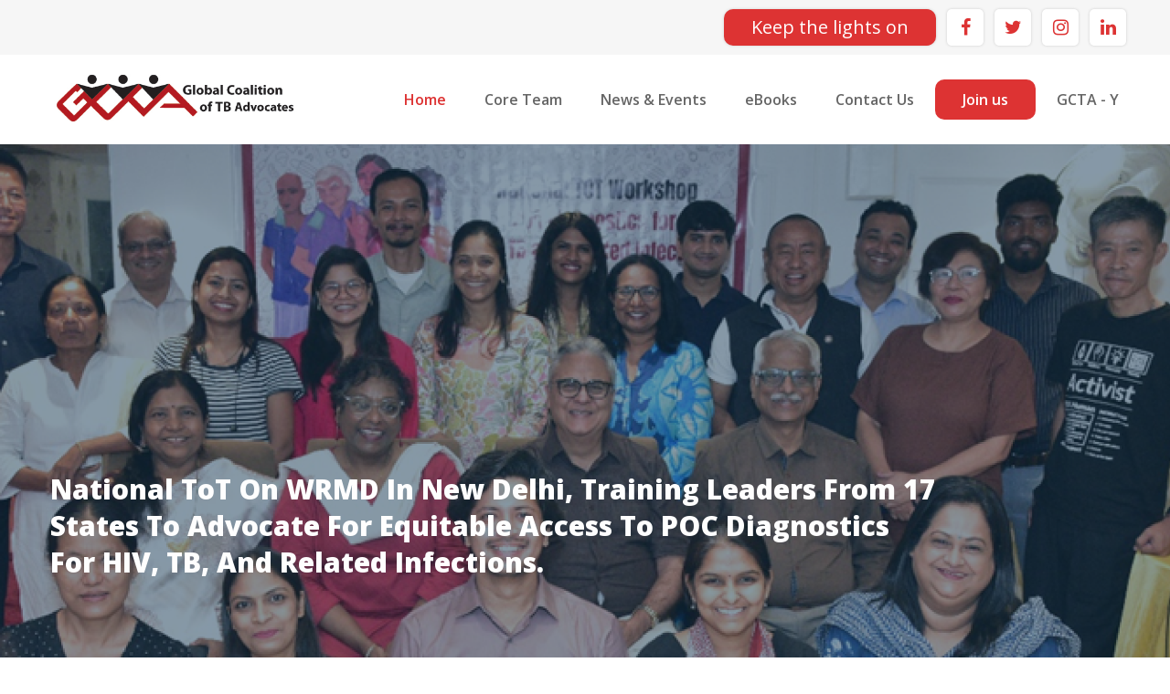

--- FILE ---
content_type: text/html
request_url: https://gctacommunity.org/?page_id=4320
body_size: 5647
content:
<!doctype html>
<html class="no-js" lang="zxx">
    <head>
	<script async src="https://www.googletagmanager.com/gtag/js?id=G-4W8L4SECKF"></script>
<script>
  window.dataLayer = window.dataLayer || [];
  function gtag(){dataLayer.push(arguments);}
  gtag('js', new Date());

  gtag('config', 'G-4W8L4SECKF');
</script>

        <meta charset="utf-8">
        <meta http-equiv="x-ua-compatible" content="ie=edge">
        <title>Home || The Global Coalition of TB Advocates (GCTA)</title>
        <meta name="description" content="">
        <meta name="viewport" content="width=device-width, initial-scale=1">

		<!-- Favicon -->
		<link rel="shortcut icon" type="image/x-icon" href="assets/img/favicon.jpg" />
		
		<!-- Google Fonts -->
		<link rel="preconnect" href="https://fonts.googleapis.com">
		<link rel="preconnect" href="https://fonts.gstatic.com" crossorigin>
		<link href="https://fonts.googleapis.com/css2?family=Open+Sans:wght@300;400;600;700;800&family=Roboto:wght@300;400;500;700;900&display=swap" rel="stylesheet">
		
		<!-- ::::::::::::::All CSS Files here :::::::::::::: -->
		<!-- Vendor CSS -->
        <link rel="stylesheet" href="assets/css/vendors/bootstrap.min.css">
        <link rel="stylesheet" href="assets/css/vendors/jquery-ui.min.css">
        <link rel="stylesheet" href="assets/css/vendors/font-awesome.min.css">
        <link rel="stylesheet" href="assets/css/vendors/ionicons.min.css">
        <link rel="stylesheet" href="assets/css/vendors/et-line-icon.css">
        <link rel="stylesheet" href="assets/css/vendors/material-design-iconic-font.min.css">
        <link rel="stylesheet" href="assets/css/vendors/Pe-icon-7-stroke.css">
        <link rel="stylesheet" href="assets/css/vendors/themify-icons.css">

		<!-- Plugin CSS -->
        <link rel="stylesheet" href="assets/css/plugins/magnific-popup.css">
        <link rel="stylesheet" href="assets/css/plugins/owl.carousel.min.css">
        <link rel="stylesheet" href="assets/css/plugins/headline.css">
        <link rel="stylesheet" href="assets/css/plugins/animate.min.css">
        <link rel="stylesheet" href="assets/css/plugins/meanmenu.css">

		<!-- Main CSS -->
        <link rel="stylesheet" href="assets/css/style.css">
        <link rel="stylesheet" href="assets/css/responsive.css">
    </head>
		<!-- Google tag (gtag.js) -->

    <body>
        <header>
			<!-- header-top-area-start -->
			<div class="header-top-area gray-bg-1 section-fluid-255">
				<div class="container-fluid">
					<div class="row justify-content-between">
						<div class="col-auto">
							<!-- <div class="header-left-wrapper">
								<ul class="header-top-text d-flex flex-column flex-md-row justify-content-center">
									<li>E-mail Address : tutoring@mail.com</li>
									<li>Contact Number : +003457289</li>
								</ul>
							</div> -->
						</div>
						
						<div class="col-auto">							
							<div class="social-icon">
								<a class="btn-light" href="https://act.unfoundation.org/onlineactions/ItaHctZZEU6r2TaiI_EC_A2" target="_blank" >Keep the lights on</a>
								<a href="https://www.facebook.com/gctacommunity?fref=ts" target="_blank"><i class="fa fa-facebook"></i></a>
								<a href="https://twitter.com/G_C_T_A" target="_blank"><i class="fa fa-twitter"></i></a>
								<a href="https://www.instagram.com/gcta_community/" target="_blank"><i class="fa fa-instagram"></i></a>
								<a href="https://www.linkedin.com/company/global-coalition-of-tb-advocates/" target="_blank"><i class="fa fa-linkedin"></i></a>
							</div>
						</div>
					</div>
				</div>
			</div>
			<!-- header-top-area-end -->
			<!-- main-menu-area-start -->
			<div class="main-menu-area header section-fluid-255" id="myHeader">
				<div class="container-fluid">
					<div class="row justify-content-between">
						<div class="col-auto">
							<div class="logo">
								<a href="index.html"><img class="img-fluid" src="assets/img/logo/logo.png" alt="" /></a>
							</div>
						</div>
						<div class="col-auto">
							<div class="main-menu text-center">
								<nav>
									<ul>
										<li class="active"><a href="index.html">Home</a>
											<ul class="sub-menu text-left">												
												<li><a href="tuberculosis_an_overview.html">Tuberculosis: an overview</a></li>
												<li><a href="about.html">About GCTA</a></li>
												<li><a href="investment-case.html">Investment Case</a></li>
												<li><a href="join-us.html">Join Us</a></li>
											</ul>
										</li>   
										<li><a href="core_team.html">Core Team</a></li>		                                  
										<li><a href="news-events.html">News & Events</a></li>                    
										<!-- <li><a href="#">Projects</a></li> -->
										<li><a href="ebooks.html">eBooks</a>
											<ul class="sub-menu text-left">
												<li><a href="#">Community Brochures</a>
													<ul class="sub-menu text-left">	
                                                        <li><a href="all-Oral DR-TB Regimen.html">Shorter, All-Oral DR-TB Regimen</a></li>													
														<li><a href="tuberculosis-stigma.html">Tuberculosis & Stigma</a></li>
														<li><a href="how-to-protect-ourselves-from-tb.html">How to Protect Ourselves from TB</a></li>
														<li><a href="tb-and-gender-fact-sheet.html">TB and Gender Fact Sheet</a></li>
														<li><a href="tb-stigma-fact-sheet.html">TB Stigma Fact Sheet</a></li>
														<li><a href="Point-of-Care_TB_Diagnostics.html">Point-of-Care TB Diagnostics</a></li>
													</ul>
												</li>
												<li><a href="#">Community Perspective</a>
													<ul class="sub-menu text-left">
														<li><a href="rapid_assesment.html">Rapid Assessment Report - Opportunities and Challenges for Implementing the Global Fund Advocacy Roadmap in India, Indonesia, and the Philippines</a></li>
														<li><a href="the-impact-of-covid19-on-the-tb-epidemic-a-community-perspective.html">The Impact of COVID-19 on the TB Epidemic: A Community Perspective</a></li>
														<li><a href="men-and-tb-stigma.html">Men and TB Stigma</a></li>
														<li><a href="women-and-tb-stigma.html">Women and TB Stigma</a></li>
														<li><a href="childhood-tb-and-stigma.html">Childhood TB and Stigma</a></li>
													</ul>
												</li>
												<li><a href="#">Strategy Documents</a>
													<ul class="sub-menu text-left">
														<li><a href="strategy-to-end-stigma-and-discrimination-associated-with-tb.html">Strategy to End Stigma and Discrimination Associated with Tuberculosis</a></li>
														<li><a href="activating-a-human-rights-based-tuberculosis-response-policy-brief.html">Activating A Human Rights Based Tuberculosis Response(English)</a></li>
													</ul>
												</li>
												<li><a href="#">Best Practices</a>
													<ul class="sub-menu text-left">
														<li><a href="innovative-tb-community-service-delivery-during-the-covid19-pandemic.html">Innovative TB Community Service Delivery During the COVID-19 Pandemic</a></li>
														<li><a href="the-journey-continues-collective-learnings-and-challenges-of-communities.html">The Journey Continues… Collective Learnings and Challenges of Communities Working on TB stigma, Discrimination and Human Rights</a></li>
														<li><a href="language-guide.html">WORDS MATTER-Language Guide.</a></li>
													</ul>
												</li>
												<li><a href="#">Training Manuals</a>
													<ul class="sub-menu text-left">
													    <li><a href="all-Oral-DR-TB-Regimen-Training-Manual.html">Shorter, All-Oral DR-TB Regimen Training Manual</a></li>
														<li><a href="covid19-ambassadors-training.html">Covid 19 Ambassadors Training Manual</a></li>
														<li><a href="strategy-to-end-stigma-and-discrimination-associated-with-tb_doc.html">Strategy to End Stigma and Discrimination Associated with Tuberculosis</a></li>
														<li><a href="meaningful-engagement-in-national-strategic-plan-and-program.html">Meaningful Engagement in National Strategic Plan and Program Review</a></li>
														<li><a href="transforming-the-tb-response.html">Change Agents</a></li>
														<li><a href="capacity-building-of-affected-communities-for-accelerated-response-to-drug-resistant-tuberculosis-in-the-south-east-asia-region.html">Capacity-Building of Affected Communities for Accelerated Response to Drug-Resistant Tuberculosis in the South-East Asia Region</a></li>
													</ul>
												</li>
												<li><a href="global-tuberculosis-report-2023.html">Global Tuberculosis Report 2023</a></li>
											</ul>
										</li>
																			
										<li><a href="contact.html">Contact Us</a></li>										
										<li class="btn-join"><a href="#">Join us</a>
											<ul class="sub-menu text-left">
												<li><a href="join-us.html">Become a Member</a></li>
												<li><a href="joinus-fight-to-end-tb.html">Join us in our fight to End TB</a></li>
											</ul>
										</li>
										<li><a target="_blank" href="youth_campaign.html">GCTA - Y</a>
										 <ul class="sub-menu text-left">
											<li><a href="gcta_y_news_events.html">News events</a></li>
										 </ul>
										</li>
									</ul>
								</nav>
							</div>
						</div>
						<div class="col-12"><div class="mobile-menu"></div></div>
					</div>
				</div>
			</div>
			<!-- main-menu-area-end -->
		</header>
		<!-- slider-area-start -->
		<div class="slider-area">
			<div class="slider-active owl-carousel">		
				<div class="slider-wrapper pt-320 pb-100 bg-opacity" style="background-image:url(assets/img/slider/image-slide-one.png)">
					<div class="container">
						<div class="row">
							<div class="col-lg-10 col-12">
								<div class="slider-text slider-text-animation">
									<h1>National ToT on WRMD in New Delhi, training leaders from 17 states to advocate for equitable access to POC diagnostics for HIV, TB, and related infections.</h1>
								</div>	
							</div>
						</div>						
					</div>
				</div>		
				<div class="slider-wrapper pt-320 pb-100 bg-opacity" style="background-image:url(assets/img/slider/Union-Conference-2023.jpg)">
					<div class="container">
						<div class="row">
							<div class="col-lg-10 col-12">
								<div class="slider-text slider-text-animation">
									<h1>In each of the 9 sessions where GCTA participated at The Union Conference 2023,we steadfastly advocated for community-centric approaches. Our consistent message underscored that scientific progress and policy decisions must be shaped by the lived experiences and needs of those directly affected by TB.
									</h1>
								</div>	
							</div>
						</div>						
					</div>
				</div>		
				<div class="slider-wrapper pt-320 pb-100 bg-opacity" style="background-image:url(assets/img/slider/image-slide-two.png)">
					<div class="container">
						<div class="row">
							<div class="col-lg-10 col-12">
								<div class="slider-text slider-text-animation">
									<h1>Blessina Kumar shared insights on tackling stigma, and using behavioral research and social media to energize the TB Jan Andolan movement at the National Workshop on Advocacy, Communication and Social Mobilisation </h1>
								</div>	
							</div>
						</div>						
					</div>
				</div>
				<div class="slider-wrapper pt-320 pb-100 bg-opacity" style="background-image:url(assets/img/slider/image-slide-three.png)">
					<div class="container">
						<div class="row">
							<div class="col-lg-10 col-12">
								<div class="slider-text slider-text-animation">
									<h1>On International Women’s Day 2025, Meera led a gender-sensitive TB awareness session in Kurla, Mumbai, engaging 100–150 women to promote inclusive TB care and reduce stigma.</h1>
									<!-- <div class="slider-info">
										<p>Launch of Men and Stigma Book at the 50th Union Conference.</p>
									</div> -->
								</div>	
							</div>
						</div>						
					</div>
				</div>
				<div class="slider-wrapper pt-320 pb-100 bg-opacity" style="background-image:url(assets/img/slider/3.jpg)">
					<div class="container">
						<div class="row">
							<div class="col-lg-10 col-12">
								<div class="slider-text slider-text-animation">
									<h1>Civil Societies and the TB community in New York for the Multistakeholder Hearing on TB</h1>
								</div>	
							</div>
						</div>						
					</div>
				</div>
				<div class="slider-wrapper pt-320 pb-100 bg-opacity" style="background-image:url(assets/img/slider/4.jpg)">
					<div class="container">
						<div class="row">
							<div class="col-lg-10 col-12">
								<div class="slider-text slider-text-animation">
									<h1>Blessina Kumar addresses the Ministerial meeting of Health Ministers from Member States of the WHO South-East Asia Region</h1>
								</div>
							</div>
						</div>
					</div>
				</div>
				<div class="slider-wrapper pt-320 pb-100 bg-opacity" style="background-image:url(assets/img/slider/image-slide-four.png)">
					<div class="container">
						<div class="row">
							<div class="col-lg-10 col-12">
								<div class="slider-text slider-text-animation">
									<h1>Rosalynn conducted an HIV 101 and M&E session in Timor-Leste, focusing on reducing stigma and discrimination to strengthen the TB and HIV response.</h1>
									<!-- <div class="slider-info">
										<p>Launch of Men and Stigma Book at the 50th Union Conference.</p>
									</div> -->
								</div>	
							</div>
						</div>						
					</div>
				</div>
				<div class="slider-wrapper pt-320 pb-100 bg-opacity" style="background-image:url(assets/img/slider/image-slide-five.png)">
					<div class="container">
						<div class="row">
							<div class="col-lg-10 col-12">
								<div class="slider-text slider-text-animation">
									<h1>The GCTA team introduced India’s first cross-disease network, emphasizing the need for integrated, inclusive, and equitable healthcare beyond silos.</h1>
									<!-- <div class="slider-info">
										<p>Launch of Men and Stigma Book at the 50th Union Conference.</p>
									</div> -->
								</div>	
							</div>
						</div>						
					</div>
				</div>
				<div class="slider-wrapper pt-320 pb-100 bg-opacity" style="background-image:url(assets/img/slider/7.jpg)">
					<div class="container">
						<div class="row">
							<div class="col-lg-10 col-12">
								<div class="slider-text slider-text-animation">
									<h1>Dignitaries launch the TB & Stigma training manual and community brochure developed by the GCTA and partners.</h1>
								</div>	
							</div>
						</div>						
					</div>
				</div>
				<div class="slider-wrapper pt-320 pb-100 bg-opacity" style="background-image:url(assets/img/slider/image-slide-six.png)">
					<div class="container">
						<div class="row">
							<div class="col-lg-10 col-12">
								<div class="slider-text slider-text-animation">
									<h1>Atul Shendge spoke at the India Working Group on how poverty, stigma, and weak systems create barriers to TB care, stressing the importance of addressing social determinants of health.</h1>
								</div>	
							</div>
						</div>						
					</div>
				</div>
				<div class="slider-wrapper pt-320 pb-100 bg-opacity" style="background-image:url(assets/img/slider/image-slide-seven.png)">
					<div class="container">
						<div class="row">
							<div class="col-lg-10 col-12">
								<div class="slider-text slider-text-animation">
									<h1>Blessina Kumar led the National ToT on WRMD in New Delhi, guiding advocacy efforts and charting the way forward to place communities at the center of TB treatment, prevention, and care amid the global funding crisis</h1>
								</div>	
							</div>
						</div>						
					</div>
				</div>
				<div class="slider-wrapper pt-320 pb-100 bg-opacity" style="background-image:url(assets/img/slider/9.jpg)">
					<div class="container">
						<div class="row">
							<div class="col-lg-10 col-12">
								<div class="slider-text slider-text-animation">
									<h1>Blessina Kumar addresses the UN HLM on TB</h1>
								</div>	
							</div>
						</div>						
					</div>
				</div>
			</div>
		</div>
		<!-- slider-area-end -->

		<div class="slider-banner-area pt-100">
					<div class="container">
						<div class="row">
							<div class="col-lg-8 col-12 mx-auto banner-youth bg-opacity" style="background-image:url(assets/img/slider/youth_banner_home.png)">
								<div class="slider-banner-text">
									<h1>Become a Global Youth Leader in the Fight Against TB</h1>
									<p> Join Youth Advocates in High TB-Burden Countries to #EndTB Through Community Action and Policy Advocacy.</p>
									<a  href="youth_campaign.html">Sign Up Now</a>									  
								</div>	
							</div>
						</div>						
					</div>			
		</div>

		<!-- courses-area-start -->
		<div class="courses-area pt-100 pb-100">
			<div class="container">
				<div class="row">
					<div class="col-lg-4 col-md-6 col-12">
						<div class="courses-wrapper mb-30">
							<div class="courses-img">
								<img src="assets/img/logo/mission.png" alt="" />
							</div>
							<div class="courses-content">
								<h4>Mission</h4>
								<p>To ensure accountability in global TB goals through coalition building, community-led monitoring, advocacy and capacity building.</p>
							</div>
						</div>
					</div>
					<div class="col-lg-4 col-md-6 col-12">
						<div class="courses-wrapper mb-30">
							<div class="courses-img">
								<img src="assets/img/logo/vision.png" alt="" />
							</div>
							<div class="courses-content">
								<h4>Vision</h4>
								<p>A world free of Tuberculosis</p>
							</div>
						</div>
					</div>
					<div class="col-lg-4 col-md-6 col-12">
						<div class="courses-wrapper mb-30">
							<div class="courses-img">
							<img src="assets/img/logo/member.png" alt="" />
							</div>
							<div class="courses-content">
								<h4>Become a Member</h4>
								<p>Individuals who are personally affected with TB and/or representing high burdened communities.</p>
								<a href="join-us.html">Join Now</a>
							</div>
						</div>
					</div>
				</div>
			</div>
		</div>
		<!-- courses-area-end -->

		<!-- courses-area-start -->
		<div class="gcta-projects pb-100">
			<div class="container">
				<div class="row">
					<div class="stat-obj col-12 mx-auto text-center">
						<h4>GCTA Projects
                        </h4>
					</div>
					<div class="col-lg-4 col-md-6 col-12">
						<div class="courses-wrapper-1 mb-30">
							<a href="fast-track-the-cure.html">
							<div class="courses-content">
								
								<h4>Fast Track the Cure</h4>
								<p>Empowering TB-affected communities to demand for improved DR-TB regimens</p>
							
							</div></a>
						</div>
					</div>
					<div class="col-lg-4 col-md-6 col-12">
						<div class="courses-wrapper-1 mb-30">
							<a href="tpt4india.html">	
							<div class="courses-content">															
								<h4>TPT4India</h4>
								<p>Working with a cross-disease network to provide treatment literacy for 3HP</p>

							</div></a>
						</div>
					</div>
					<div class="col-lg-4 col-md-6 col-12">
						<div class="courses-wrapper-1 mb-30">
							<a href="tb-tigma.html">
							<div class="courses-content">							
								<h4>TB & Stigma</h4>
								<p>Developing tools to combat stigma associated with TB</p>							
							</div></a>
						</div>
					</div>

				</div>
			</div>
		</div>
		<!-- courses-area-end -->

		<!-- news-blog-area-end -->
		<footer>
			<!-- footer-top-area-start -->
			<div class="footer-top-area pt-100 pb-70 bg-opacity-5">
				<div class="container">
					<div class="">
						<div class="row">
							<div class="col-lg-5 col-md-6 col-12">
								<div class="footer-wrapper mb-30">
									<h2 class="footer-title">About GCTA</h2>
									<div class="footer-content">
										<p>The Global Coalition of TB Advocates (GCTA) is a global platform that bridges the gap between civil society organizations and other stakeholders in the tuberculosis (TB) response.</p>
									</div>
									<ul class="footer-link">
										<li><i class="fa fa-phone"></i>Phone : +91 9818733310 </li>
										<li><i class="fa fa-envelope"></i>Email : <a class="email-us" href="communication@gctacommunity.org"> communication@gctacommunity.org</a></li>
									</ul>
								</div>
							</div>
							<div class="col-lg-4 col-md-6 col-12">
								<div class="footer-wrapper mb-30">
									<h2 class="footer-title">Connect with us</h2>
									<div class="social-icon">
										<a href="https://www.facebook.com/gctacommunity?fref=ts" target="_blank"><i class="fa fa-facebook"></i></a>
										<a href="https://twitter.com/G_C_T_A" target="_blank"><i class="fa fa-twitter"></i></a>
										<a href="https://www.instagram.com/gcta_community/" target="_blank"><i class="fa fa-instagram"></i></a>
										<a href="https://www.linkedin.com/company/global-coalition-of-tb-advocates/" target="_blank"><i class="fa fa-linkedin"></i></a>
									</div>									
								</div>
							</div>
							<div class="col-lg-3 col-md-6 col-12">
								<div class="footer-wrapper mb-30">
									<h2 class="footer-title">Quick Links</h2>
									<ul class="footer-menu">
										<li><a href="about.html">About us</a></li>
										<li><a href="ebooks.html">eBooks</a></li>
										<li><a href="news-events.html">News & Events</a></li>
										<li><a href="join-us.html">Join us</a></li>
										<li><a href="contact.html">Contact Us</a></li>
									</ul>
								</div>
							</div>							
						</div>
					</div>
				</div>
			</div>
			<!-- footer-top-area-end -->
			<!-- footer-bottom-area-start -->
			<div class="footer-bottom-area bg-opacity-8 ptb-25">
				<div class="container">
					<div class="row">
						<div class="col-md-12 col-12 text-center">
							<div class="copyright">
								<p><i class="fa fa-copyright"></i>2023 ALL RIGHTS RESERVED | DESIGN AND DEVELOPED BY <a href="https://www.kavintech.com" target="_blank">KAVIN CORPORATION</a>, BENGALURU</p>
							</div>
						</div>						
					</div>
				</div>
			</div>
			<!-- footer-bottom-area-end -->
		</footer>		
		<!-- ::::::::::::::All JS Files here :::::::::::::: -->
		<!-- Global Vendor JS -->
        <script src="assets/js/vendors/modernizr-2.8.3.min.js"></script>
        <script src="assets/js/vendors/jquery-3.6.0.min.js"></script>
        <script src="assets/js/vendors/jquery-migrate-3.3.2.min.js"></script>
        <script src="assets/js/vendors/jquery-ui.min.js"></script>
        <script src="assets/js/vendors/bootstrap.min.js"></script>
        <!--Plugins JS-->
        <script src="assets/js/plugins/headline.js"></script>
		<script src="assets/js/plugins/jquery.magnific-popup.min.js"></script>
        <script src="assets/js/plugins/jquery.scrollUp.min.js"></script>
        <script src="assets/js/plugins/jquery.counterup.min.js"></script>
        <script src="assets/js/plugins/waypoints.min.js"></script>
        <script src="assets/js/plugins/jquery.parallax-1.1.3.js"></script>
        <script src="assets/js/plugins/owl.carousel.min.js"></script>
        <script src="assets/js/plugins/jquery.meanmenu.js"></script>
        <script src="assets/js/plugins/ajax-mail.js"></script>
        <script src="assets/js/plugins/wow.min.js"></script>
        <script src="assets/js/plugins/jquery.counterup.min.js"></script>
        <script src="assets/js/plugins/jquery.countdown.min.js"></script>
		<!-- Main JS -->
        <script src="assets/js/main.js"></script>
		<script>
		window.onscroll = function() {myFunction()};

		var header = document.getElementById("myHeader");
		var sticky = header.offsetTop;
		function myFunction() {
		if (window.pageYOffset > sticky) {
			header.classList.add("sticky");
		} else {
			header.classList.remove("sticky");
		}
		}
		</script>
    </body>
</html>


--- FILE ---
content_type: text/css
request_url: https://gctacommunity.org/assets/css/style.css
body_size: 17744
content:
/* Default */

body {
  color: #999999;
  font-family: "Open Sans", sans-serif;
  font-size: 14px;
  font-weight: 400;
  line-height: 24px;
}
.img {
  max-width: 100%;
  transition: all 0.3s ease-out 0s;
}
a:hover,
a:focus {
  text-decoration: none;
}
a:focus {
  color: inherit;
}
.floatleft {
  float: left;
}
.floatright {
  float: right;
}
.alignleft {
  float: left;
  margin-right: 15px;
  margin-bottom: 15px;
}
.alignright {
  float: right;
  margin-left: 15px;
  margin-bottom: 15px;
}
.aligncenter {
  display: block;
  margin: 0 auto 15px;
}
button,
input {
  outline: medium none;
  color: #686868;
}
.uppercase {
  text-transform: uppercase;
}
.capitalize {
  text-transform: capitalize;
}
h1,
h2,
h3,
h4,
h5,
h6 {
  font-family: "Open Sans", sans-serif;
  margin: 0 0 15px;
  color: #434343;
}

ul {
  margin: 0px;
  padding: 0px;
}
li {
  list-style: none;
}
p {
  font-size: 14px;
  line-height: 24px;
  color: #818181;
  margin-bottom: 15px;
}
hr {
  margin: 60px 0;
  padding: 0px;
  border-bottom: 1px solid #eceff8;
  border-top: 0px;
}
hr.style-2 {
  border-bottom: 1px dashed #f10;
}
hr.mp-0 {
  margin: 0;
  border-bottom: 1px solid #eceff8;
}
hr.mtb-40 {
  margin: 40px 0;
  border-bottom: 1px solid #eceff8;
  border-top: 0px;
}
label {
  font-size: 15px;
  font-weight: 400;
  color: #626262;
}
*::-moz-selection {
  background: #4fc1f0;
  color: #fff;
  text-shadow: none;
}
::-moz-selection {
  background: #4fc1f0;
  color: #fff;
  text-shadow: none;
}
::selection {
  background: #4fc1f0;
  color: #fff;
  text-shadow: none;
}
.mark,
mark {
  background: #4fc1f0;
  color: #ffffff;
}
span.tooltip-content {
  color: #00a9da;
  cursor: help;
  font-weight: 600;
}
.f-left {
  float: left;
}
.f-right {
  float: right;
}
.fix {
  overflow: hidden;
}
.browserupgrade {
  margin: 0.2em 0;
  background: #ccc;
  color: #000;
  padding: 0.2em 0;
}
/***************************
    transtion
****************************/
a.button::after,
a.button-small::after {
  -webkit-transition: all 0.3s ease-out 0s;
  -moz-transition: all 0.3s ease-out 0s;
  -ms-transition: all 0.3s ease-out 0s;
  -o-transition: all 0.3s ease-out 0s;
  transition: all 0.3s ease-out 0s;
}
.share ul,
.share:hover ul {
  transition: all 0.4s ease-in-out;
  -webkit-transition: all 0.4s ease-in-out;
  -ms-transition: all 0.4s ease-in-out;
  -moz-transition: all 0.4s ease-in-out;
  -o-transition: all 0.4s ease-in-out;
}
a.button-border span,
a.button-border-white span,
input,
select,

/*************************
        Text color
*************************/
.text-blue {
  color: #4fc1f0;
}
.text-white {
  color: #fff;
}
.text-black {
  color: #363636;
}
.text-theme {
  color: #f10;
}
.text-theme {
  color: #4a90e2;
}

.text-white h1,
.text-white p,
.text-white h2 {
  color: #fff;
}

/*************************
 Bootstrap Custom Container
************************/
.container,
.container-fluid,
.container-lg,
.container-md,
.container-sm,
.container-xl,
.container-xxl {
  width: 100%;
  padding-right: 15px;
  padding-left: 15px;
  margin-right: auto;
  margin-left: auto;
}

@media (min-width: 576px) {
  .container,
  .container-sm {
    max-width: 540px;
  }
}

@media (min-width: 768px) {
  .container,
  .container-md,
  .container-sm {
    max-width: 720px;
  }
}

@media (min-width: 992px) {
  .container,
  .container-lg,
  .container-md,
  .container-sm {
    max-width: 960px;
  }
}

@media (min-width: 1200px) {
  .container,
  .container-lg,
  .container-md,
  .container-sm,
  .container-xl {
    max-width: 1200px;
  }
}

@media (min-width: 1400px) {
  .container,
  .container-lg,
  .container-md,
  .container-sm,
  .container-xl,
  .container-xxl {
    max-width: 1200px;
  }
}

.row {
  --bs-gutter-x: 30px;
}

.g-0, .gx-0 {
  --bs-gutter-x: 0;
}

.section-fluid-255{
  padding-left: 255px;
  padding-right: 255px;
}

/*************************
  Basic margin padding
*************************/
.m-0 {
  margin-top: 0;
  margin-right: 0;
  margin-bottom: 0;
  margin-left: 0;
}
.p-0 {
  padding-top: 0;
  padding-right: 0;
  padding-bottom: 0;
  padding-left: 0;
}

.p-l {
  padding-left: 0;
}
.p-r {
  padding-right: 0;
}
.p-rl {
  padding: 0 2px;
}
/*colored background*/
.white-bg {
  background: #ffffff;
}
.gray-bg {
  background: #f7f7f7;
}
.gray-bg-1 {
  background: #f6f6f6;
}
.gray-bg-1 {
  background: #f6f6f6;
}
.blue-bg {
  background: #0c314e;
}
.green-bg {
  background: #52b6bc;
}
.black-bg {
  background: #000;
}
.default-bg {
  background: #50c1f0;
}
.transparent-bg {
  background: transparent;
}
.maroon-bg {
  background: #811d15;
}
/*************************
         Margin top
*************************/
.mt-0 {
  margin-top: 0;
}
.mt-10 {
  margin-top: 10px;
}
.mt-12 {
  margin-top: 12px;
}
.mt-15 {
  margin-top: 15px;
}
.mt-20 {
  margin-top: 20px;
}
.mt-30 {
  margin-top: 30px;
}
.mt-40 {
  margin-top: 40px;
}
.mt-50 {
  margin-top: 50px;
}
.mt-60 {
  margin-top: 60px;
}
.mt-75 {
  margin-top: 75px;
}
.mt-70 {
  margin-top: 70px;
}
.mt-80 {
  margin-top: 80px;
}
.mt-90 {
  margin-top: 90px;
}
.mt-100 {
  margin-top: 100px;
}
.mt-110 {
  margin-top: 110px;
}
.mt-120 {
  margin-top: 120px;
}
.mt-130 {
  margin-top: 130px;
}
.mt-140 {
  margin-top: 140px;
}
.mt-150 {
  margin-top: 150px;
}
/*************************
      Margin right
*************************/
.mr-0 {
  margin-right: 0px;
}
.mr-10 {
  margin-right: 10px;
}
.mr-15 {
  margin-right: 15px;
}
.mr-20 {
  margin-right: 20px;
}
.mr-30 {
  margin-right: 30px;
}
.mr-40 {
  margin-right: 40px;
}
.mr-50 {
  margin-right: 50px;
}
.mr-60 {
  margin-right: 60px;
}
.mr-70 {
  margin-right: 70px;
}
.mr-80 {
  margin-right: 80px;
}
.mr-90 {
  margin-right: 90px;
}
.mr-100 {
  margin-right: 100px;
}
.mr-110 {
  margin-right: 110px;
}
.mr-120 {
  margin-right: 120px;
}
.mr-130 {
  margin-right: 130px;
}
.mr-140 {
  margin-right: 140px;
}
.mr-150 {
  margin-right: 150px;
}
/*************************
      Margin bottom
*************************/



.mb-0 {
  margin-bottom: 0;
}
.mb-5 {
  margin-bottom: 5px;
}
.mb-10 {
  margin-bottom: 10px;
}
.mb-15 {
  margin-bottom: 15px;
}
.mb-20 {
  margin-bottom: 20px;
}
.mb-30 {
  margin-bottom: 30px;
}
.mb-n30{
  margin-bottom: -30px;
}
.mb-35 {
  margin-bottom: 35px;
}
.mb-40 {
  margin-bottom: 40px;
}
.mb-45 {
  margin-bottom: 45px;
}
.mb-50 {
  margin-bottom: 50px;
}
.mb-60 {
  margin-bottom: 60px;
}
.mb-65 {
  margin-bottom: 65px;
}
.mb-70 {
  margin-bottom: 70px;
}
.mb-80 {
  margin-bottom: 80px;
}
.mb-85 {
  margin-bottom: 85px;
}
.mb-90 {
  margin-bottom: 90px;
}
.mb-100 {
  margin-bottom: 100px;
}
.mb-110 {
  margin-bottom: 110px;
}
.mb-120 {
  margin-bottom: 120px;
}
.mb-130 {
  margin-bottom: 130px;
}
.mb-140 {
  margin-bottom: 140px;
}
.mb-150 {
  margin-bottom: 150px;
}
.mb-230 {
  margin-bottom: 230px;
}
/*************************
        Margin left
*************************/
.ml-0 {
  margin-left: 0;
}
.ml-10 {
  margin-left: 10px;
}
.ml-15 {
  margin-left: 15px;
}
.ml-20 {
  margin-left: 20px;
}
.ml-30 {
  margin-left: 30px;
}
.ml-40 {
  margin-left: 40px;
}
.ml-50 {
  margin-left: 50px;
}
.ml-60 {
  margin-left: 60px;
}
.ml-70 {
  margin-left: 70px;
}
.ml-80 {
  margin-left: 80px;
}
.ml-90 {
  margin-left: 90px;
}
.ml-100 {
  margin-left: 100px;
}
.ml-110 {
  margin-left: 110px;
}
.ml-120 {
  margin-left: 120px;
}
.ml-130 {
  margin-left: 130px;
}
.ml-140 {
  margin-left: 140px;
}
.ml-150 {
  margin-left: 150px;
}
/*************************
        Padding top
*************************/
.pt-0 {
  padding-top: 0;
}
.pt- {
  padding-top: 10px;
}
.pt-10 {
  padding-top: 10px;
}
.pt-15 {
  padding-top: 15px;
}
.pt-20 {
  padding-top: 20px;
}
.pt-30 {
  padding-top: 30px;
}
.pt-40 {
  padding-top: 40px;
}
.pt-50 {
  padding-top: 50px;
}
.pt-60 {
  padding-top: 60px;
}
.pt-70 {
  padding-top: 70px;
}
.pt-80 {
  padding-top: 80px;
}
.pt-90 {
  padding-top: 90px;
}
.pt-100 {
  padding-top: 100px;
}
.pt-110 {
  padding-top: 110px;
}
.pt-120 {
  padding-top: 120px;
}
.pt-125 {
  padding-top: 125px;
}
.pt-130 {
  padding-top: 130px;
}
.pt-140 {
  padding-top: 140px;
}
.pt-150 {
  padding-top: 150px;
}
.pt-150 {
  padding-top: 150px;
}
.pt-170 {
  padding-top: 180px;
}
.pt-180 {
  padding-top: 170px;
}
.pt-210 {
  padding-top: 210px;
}
.pt-215 {
  padding-top: 215px;
}
.pt-220 {
  padding-top: 220px;
}
.pt-230 {
  padding-top: 230px;
}
.pt-280 {
  padding-top: 280px;
}
.pt-290 {
  padding-top: 290px;
}
.pt-320 {
  padding-top: 320px;
}
/*************************
        Padding right
*************************/
.pr-0 {
  padding-right: 0;
}
.pr-5 {
  padding-right: 5px;
}
.pr-10 {
  padding-right: 10px;
}
.pr-15 {
  padding-right: 15px;
}
.pr-20 {
  padding-right: 20px;
}
.pr-30 {
  padding-right: 30px;
}
.pr-40 {
  padding-right: 40px;
}
.pr-50 {
  padding-right: 50px;
}
.pr-60 {
  padding-right: 60px;
}
.pr-70 {
  padding-right: 70px;
}
.pr-80 {
  padding-right: 80px;
}
.pr-90 {
  padding-right: 90px;
}
.pr-100 {
  padding-right: 100px;
}
.pr-110 {
  padding-right: 110px;
}
.pr-120 {
  padding-right: 120px;
}
.pr-130 {
  padding-right: 130px;
}
.pr-140 {
  padding-right: 140px;
}
/*************************
        Padding bottom
*************************/
.pb-0 {
  padding-bottom: 0;
}
.pb-10 {
  padding-bottom: 10px;
}
.pb-15 {
  padding-bottom: 15px;
}
.pb-20 {
  padding-bottom: 20px;
}
.pb-30 {
  padding-bottom: 30px;
}
.pb-40 {
  padding-bottom: 40px;
}
.pb-50 {
  padding-bottom: 50px;
}
.pb-60 {
  padding-bottom: 60px;
}
.pb-65 {
  padding-bottom: 65px;
}
.pb-70 {
  padding-bottom: 70px;
}
.pb-80 {
  padding-bottom: 80px;
}
.pb-85 {
  padding-bottom: 85px;
}
.pb-90 {
  padding-bottom: 90px;
}
.pb-95 {
  padding-bottom: 95px;
}
.pb-100 {
  padding-bottom: 100px;
}
.pb-110 {
  padding-bottom: 110px;
}
.pb-120 {
  padding-bottom: 120px;
}
.pb-125 {
  padding-bottom: 125px;
}
.pb-130 {
  padding-bottom: 130px;
}
.pb-140 {
  padding-bottom: 140px;
}
.pb-160 {
  padding-bottom: 160px;
}
.pb-165 {
  padding-bottom: 165px;
}
.pb-180 {
  padding-bottom: 180px;
}
.pb-150 {
  padding-bottom: 150px;
}
.pb-210 {
  padding-bottom: 210px;
}
.pb-200 {
  padding-bottom: 200px;
}
.pb-250 {
  padding-bottom: 250px;
}
.pb-260 {
  padding-bottom: 260px;
}
.pb-280 {
  padding-bottom: 280px;
}
.pb-290 {
  padding-bottom: 290px;
}
.pb-300 {
  padding-bottom: 300px;
}
.pb-320 {
  padding-bottom: 320px;
}
.pb-360 {
  padding-bottom: 360px;
}
.pb-430 {
  padding-bottom: 430px;
}
/*************************
        Padding left
*************************/
.pl-0 {
  padding-left: 0;
}
.pl-5 {
  padding-left: 5px;
}
.pl-10 {
  padding-left: 10px;
}
.pl-15 {
  padding-left: 15px;
}
.pl-20 {
  padding-left: 20px;
}
.pl-30 {
  padding-left: 30px;
}
.pl-40 {
  padding-left: 40px;
}
.pl-50 {
  padding-left: 50px;
}
.pl-60 {
  padding-left: 60px;
}
.pl-70 {
  padding-left: 70px;
}
.pl-80 {
  padding-left: 80px;
}
.pl-90 {
  padding-left: 90px;
}
.pl-100 {
  padding-left: 100px;
}
.pl-110 {
  padding-left: 110px;
}
.pl-120 {
  padding-left: 120px;
}
.pl-130 {
  padding-left: 130px;
}
.pl-140 {
  padding-left: 140px;
}
.pl-150 {
  padding-left: 150px;
}

/***************************
    Page section padding 
****************************/
.ptb-0 {
  padding: 0;
}
.ptb-10 {
  padding: 10px 0;
}
.ptb-25 {
  padding: 25px 0;
}
.ptb-20 {
  padding: 20px 0;
}
.ptb-30 {
  padding: 30px 0;
}
.ptb-40 {
  padding: 40px 0;
}
.ptb-50 {
  padding: 50px 0;
}
.ptb-55 {
  padding: 55px 0;
}
.ptb-60 {
  padding: 60px 0;
}
.ptb-70 {
  padding: 70px 0;
}
.ptb-80 {
  padding: 80px 0;
}
.ptb-90 {
  padding: 90px 0;
}
.ptb-100 {
  padding: 100px 0;
}
.ptb-110 {
  padding: 110px 0;
}
.ptb-120 {
  padding: 120px 0;
}
.ptb-130 {
  padding: 130px 0;
}
.ptb-140 {
  padding: 140px 0;
}
.ptb-150 {
  padding: 150px 0;
}
.ptb-160 {
  padding: 160px 0;
}
.ptb-170 {
  padding: 170px 0;
}
.ptb-180 {
  padding: 180px 0;
}
.ptb-190 {
  padding: 190px 0;
}
.ptb-200 {
  padding: 200px 0;
}
.ptb-210 {
  padding: 210px 0;
}
.ptb-220 {
  padding: 220px 0;
}
.ptb-220 {
  padding: 220px 0;
}
.ptb-230 {
  padding: 230px 0;
}
.ptb-270 {
  padding: 270px 0;
}
.ptb-280 {
  padding: 280px 0;
}

/***************************
    Page section margin 
****************************/
.mtb-0 {
  margin: 0;
}
.mtb-10 {
  margin: 10px 0;
}
.mtb-15 {
  margin: 15px 0;
}
.mtb-20 {
  margin: 20px 0;
}
.mtb-30 {
  margin: 30px 0;
}
.mtb-40 {
  margin: 40px 0;
}
.mtb-50 {
  margin: 50px 0;
}
.mtb-60 {
  margin: 60px 0;
}
.mtb-70 {
  margin: 70px 0;
}
.mtb-80 {
  margin: 80px 0;
}
.mtb-90 {
  margin: 90px 0;
}
.mtb-100 {
  margin: 100px 0;
}
.mtb-110 {
  margin: 110px 0;
}
.mtb-120 {
  margin: 120px 0;
}
.mtb-130 {
  margin: 130px 0;
}
.mtb-140 {
  margin: 140px 0;
}
.mtb-150 {
  margin: 150px 0;
}

/*************************
Extra class
*************************/
/*Custom cloumn*/

.floatleft {
  float: left;
}
.floatright {
  float: right;
}
.bg-opacity {
  position: relative;
  z-index: 1;
}
.bg-opacity::before {
  background: #0c314e;
  content: "";
  height: 100%;
  left: 0;
  opacity: 0.5;
  position: absolute;
  top: 0;
  width: 100%;
  z-index: -1;
  
}
.bg-opacity-5 {
  position: relative;
  z-index: 1;
}
.bg-opacity-5::before {
  background: #0c314e;
  content: "";
  height: 100%;
  left: 0;
  opacity: 0.9;
  position: absolute;
  top: 0;
  width: 100%;
  z-index: -1;
}
.bg-opacity-6 {
  position: relative;
  z-index: 1;
}
.bg-opacity-6::before {
  background: #000000;
  content: "";
  height: 100%;
  left: 0;
  opacity: 0.5;
  position: absolute;
  top: 0;
  width: 100%;
  z-index: -1;
}
.bg-opacity-3 {
  position: relative;
  z-index: 1;
}
.bg-opacity-3::before {
  background: #000000;
  content: "";
  height: 100%;
  left: 0;
  opacity: 0.6;
  position: absolute;
  top: 0;
  width: 100%;
  z-index: -1;
}
.bg-opacity-7 {
  position: relative;
  z-index: 1;
}
.bg-opacity-7::before {
  background: #000000;
  content: "";
  height: 100%;
  left: 0;
  opacity: 0.7;
  position: absolute;
  top: 0;
  width: 100%;
  z-index: -1;
}
.bg-opacity-1 {
  position: relative;
  z-index: 1;
}
.bg-opacity-1::before {
  background: #0c314e;
  content: "";
  height: 100%;
  left: 0;
  opacity: 0.7;
  position: absolute;
  top: 0;
  width: 100%;
  z-index: -1;
}
.bg-opacity-4 {
  position: relative;
  z-index: 1;
}
.bg-opacity-4::before {
  background: #000;
  content: "";
  height: 100%;
  left: 0;
  opacity: 0.8;
  position: absolute;
  top: 0;
  width: 100%;
  z-index: -1;
}
.bg-opacity-8 {
  position: relative;
  z-index: 1;
}
.bg-opacity-8::before {
  background: #1f4359;
  content: "";
  height: 100%;
  left: 0;
  position: absolute;
  top: 0;
  width: 100%;
  z-index: -1;
}
.bg-opacity-9 {
  position: relative;
  z-index: 1;
}
.bg-opacity-9::before {
  background: #04528e;
  content: "";
  height: 100%;
  left: 0;
  opacity: 0.9;
  position: absolute;
  top: 0;
  width: 100%;
  z-index: -1;
}
.bg-opacity-2 {
  position: relative;
  z-index: 1;
}
.bg-opacity-2::before {
  background: #2b2b2b;
  content: "";
  height: 100%;
  left: 0;
  opacity: 0.65;
  position: absolute;
  top: 0;
  width: 100%;
  z-index: -1;
}
.bg-opacity-5 {
  position: relative;
  z-index: 1;
}
.bg-opacity-5::before {
  background: #0c314e;
  content: "";
  height: 100%;
  left: 0;
  opacity: 0.92;
  position: absolute;
  top: 0;
  width: 100%;
  z-index: -1;
}

/* header */
.header-top-area {
  padding-top: 10px;
  padding-bottom: 10px;
}

.header-top-text li {
  color: #6f6f6f;
  font-size: 12px;
  font-weight: 400;
  margin-right: 34px;
}

.header-top-text li:last-child {
  margin-right: 0;
}

.header-button a {
  background: #dd3333;
  border-radius: 5px;
  color: #ffffff;
  display: inline-block;
  font-size: 14px;
  font-weight: 700;
  line-height: 1;
  padding: 13px 25px;
  position: relative;
  transform: perspective(1px) translateZ(0px);
  transition: color 0.3s ease 0s;
  vertical-align: middle;
  text-transform: uppercase;
}
.header-button a::before {
  background: #000;
  bottom: 0;
  content: "";
  left: 0;
  position: absolute;
  right: 0;
  top: 0;
  transform: scaleY(0);
  transform-origin: 50% 0 0;
  transition-duration: 0.3s;
  transition-property: transform;
  transition-timing-function: ease-out;
  z-index: -1;
  border-radius: 5px;
}
.header-button a:hover::before {
  transform: scaley(1);
}

.header-right-text li {
  display: inline-block;
  font-size: 12px;
  font-weight: 400;
  margin-right: 55px;
  position: relative;
}
.header-right-text li:last-child {
  margin-right: 0;
}
.header-right-text li a {
  color: #6f6f6f;
  transition: all 0.3s ease 0s;
}
.header-right-text li a:hover {
  color: #dd3333;
}
.header-right-text li::after {
  color: #666666;
  content: "/";
  display: inline-block;
  font-size: 15px;
  position: relative;
  right: -25px;
  top: 2px;
}
.header-right-text li:last-child::after {
  display: none;
}
.service-wrapper:hover {
  box-shadow: 0 20px 30px 0 rgba(0, 0, 0, 0.1);
}
/* main-menu */
.main-menu-area {
  padding: 0 236px;
}

.logo {
  margin: 20px 0;
}
.logo-img {
  width: 100%;
}

.main-menu ul li {
  display: inline-block;
  position: relative;
}
.main-menu ul li:last-child a {
  padding-right: 0;
}

.main-menu ul li.btn-join a {
  padding-right: 0;
  background: #dd3333;
  padding: 10px 30px;
  border-radius: 10px;
  color: #fff;
}
.main-menu ul li.btn-join a:hover, .main-menu ul li.btn-join a:hover {
  color: #fff;
  background: #bd2323;
}
.main-menu ul li a {
  color: #666666;
  display: block;
  font-size: 16px;
  font-weight: 600;
  padding: 37px 19px;
  transition: all 0.3s ease 0s;
}
.main-menu ul li:hover > a,
.main-menu ul li.active > a {
  color: #dd3333;
}
.main-menu ul li.btn-join a:first-child {
  color: #fff;
}
.banner-youth{
  background-image: url(assets/img/slider/youth_campaign_banner.png);
  padding: 40px 80px;
  background-size: cover;
}
.banner-youth h1 {
  color: #fff;
  font-weight: 600;
  font-size: 30px;
}
.banner-youth a {
  color: #fff;
  background: #dd3333;
  padding: 10px 30px;
  border-radius: 10px;
}
.banner-youth p {
  color: #fff;
}

/* sub-menu */
.main-menu ul li .sub-menu {
  background: #ffffff;
  border-top: 3px solid #dd3333;
  box-shadow: 0 6px 12px rgba(0, 0, 0, 0.176);
  left: -60px;
  opacity: 0;
  position: absolute;
  top: 120%;
  transition: all 0.3s ease 0s;
  visibility: hidden;
  width: 195px;
  z-index: 9;
  text-align: left;
}
.main-menu ul li .sub-menu .sub-menu {
  left: 100%;
  right: auto;
  top: 20%;
}
.main-menu ul li .sub-menu .sub-menu .sub-menu {
  left: auto;
  right: 100%;
}

/*Sub Menu Right*/
.main-menu ul li.sub-menu-right .sub-menu {
  left: 0;
  right: auto;
}
.main-menu ul li.sub-menu-right .sub-menu .sub-menu {
  left: auto;
  right: 100%;
  top: 20%;
}
.main-menu ul li.sub-menu-right .sub-menu .sub-menu .sub-menu {
  left: 100%;
  right: auto;
}
.main-menu ul li:hover > .sub-menu {
  opacity: 1;
  top: 100%;
  visibility: visible;
}
.main-menu ul li:hover > .sub-menu li:hover > .sub-menu {
  opacity: 1;
  top: 0;
  visibility: visible;
}
.main-menu ul li .sub-menu li {
  display: block;
}
.main-menu ul li .sub-menu li a {
  /* color: #666666; */
  font-family: Roboto;
  font-size: 14px;
  font-weight: 400;
  margin: 0;
  padding: 8px 10px;
  text-transform: capitalize;
  transition: 0.3s;
  line-height: 20px;
}

.main-menu ul li:hover > .sub-menu li > a:hover {
  color: #fff;
  background: #dd3333;
  padding-left: 10px;
}
/* search */
.header-search {
  float: right;
  margin-top: 30px;
}
.search-wrapper {
  display: inline-block;
  margin-right: 40px;
  margin-top: 10px;
}
.search-open {
  color: #6f6f6f;
  font-size: 18px;
  transition: all 0.3s ease 0s;
}
.search-open :hover {
  color: #dd3333;
}
.search-inside {
  background: rgba(0, 0, 0, 0.84);
  bottom: 0;
  display: none;
  left: 0;
  position: fixed;
  right: 0;
  top: 0;
  z-index: 99999;
}
.search-inside .search-close {
  color: #fff;
  cursor: pointer;
  font-size: 30px;
  position: absolute;
  right: 50px;
  top: 50px;
  z-index: 500;
}
.search-inside .search-close:hover {
  color: #dd3333;
}
.search-inside .search-overlay {
  bottom: 0;
  left: 0;
  position: fixed;
  right: 0;
  top: 0;
}
.search-inside .position-center-center {
  padding: 0 20px;
  width: 60%;
}
.position-center-center {
  left: 50%;
  position: absolute;
  top: 50%;
  transform: translate(-50%, -50%);
}
.search-inside .search {
  display: inline-block;
  position: relative;
  width: 100%;
}
.search-inside .search input {
  -moz-border-bottom-colors: none;
  -moz-border-left-colors: none;
  -moz-border-right-colors: none;
  -moz-border-top-colors: none;
  background: #fff;
  border-color: -moz-use-text-color -moz-use-text-color rgba(0, 0, 0, 0.5);
  border-image: none;
  border-style: none none solid;
  border-width: medium medium 1px;
  color: #000;
  font-size: 20px;
  height: 60px;
  padding: 0 20px;
  text-align: left;
  transition: all 0.4s ease-in-out 0s;
  width: 100%;
  font-weight: 600;
}
.search-inside .search button {
  background: #dd3333;
  border: none;
  color: #fff;
  float: right;
  font-size: 21px;
  height: 60px;
  position: absolute;
  right: 0;
  top: 0;
  transition: all 0.4s ease-in-out 0s;
  width: 59px;
  z-index: 1;
}
/* slider */
.slider-wrapper {
  background-position: center center;
  background-size: cover;
  height: 740px;
}
.slider-text {
  position: relative;
  z-index: 9999;
}
.slider-text span {
  color: #ffffff;
  text-transform: uppercase;
  font-size: 18px;
  font-weight: 700;
}
.slider-text h1 {
  color: #ffffff;
  font-size: 30px;
  font-weight: 900;
  line-height: 40px;
  margin-bottom: 21px;
  text-transform: capitalize;
}
.slider-info {
  width: 745px;
}
.slider-info p {
  color: #ffffff;
  font-size: 18px;
  font-weight: 700;
  line-height: 28px;
  margin-bottom: 35px;
}
.slider-text a {
  background: #dd3333;
  border-radius: 5px;
  color: #ffffff;
  display: inline-block;
  font-size: 16px;
  font-weight: 700;
  line-height: 1;
  padding: 16px 29px;
  position: relative;
  text-transform: uppercase;
  transform: perspective(1px) translateZ(0px);
  transition: color 0.3s ease 0s;
  vertical-align: middle;
}
.slider-text a:hover {
  color: #fff;
}
.slider-text a:before {
  background: #000;
  bottom: 0;
  content: "";
  left: 0;
  position: absolute;
  right: 0;
  top: 0;
  transform: scaleY(0);
  transform-origin: 50% 0 0;
  transition-duration: 0.3s;
  transition-property: transform;
  transition-timing-function: ease-out;
  z-index: -1;
  border-radius: 5px;
}
.slider-text a:hover::before {
  transform: scaley(1);
}
.slider-content {
  position: relative;
  z-index: 999;
}
.slider-content h1 {
  color: #ffffff;
  font-size: 70px;
  font-weight: 900;
  margin-bottom: 13px;
}
.slider-content p {
  color: #ffffff;
  font-size: 18px;
  font-weight: 400;
  line-height: 28px;
  margin: auto auto 37px;
  width: 608px;
}
.slider-content a {
  background: #dd3333;
  border-radius: 5px;
  color: #ffffff;
  display: inline-block;
  font-size: 16px;
  font-weight: 700;
  line-height: 1;
  padding: 17px 25px;
  position: relative;
  text-transform: uppercase;
  transform: perspective(1px) translateZ(0px);
  transition: color 0.3s ease 0s;
  vertical-align: middle;
}
.slider-content a:hover {
  color: #fff;
}
.slider-content a:before {
  background: #000;
  bottom: 0;
  content: "";
  left: 0;
  position: absolute;
  right: 0;
  top: 0;
  transform: scaleY(0);
  transform-origin: 50% 0 0;
  transition-duration: 0.3s;
  transition-property: transform;
  transition-timing-function: ease-out;
  z-index: -1;
  border-radius: 5px;
}
.slider-content a:hover::before {
  transform: scaley(1);
}
.slider-active .owl-nav div {
  background: rgba(255, 255, 255, 0.08);
  border-radius: 3px;
  color: #ffffff;
  display: inline-block;
  font-size: 30px;
  height: 62px;
  left: 0;
  line-height: 67px;
  opacity: 0;
  position: absolute;
  text-align: center;
  top: 50%;
  transform: translateY(-50%);
  transition: all 0.3s ease 0s;
  width: 35px;
}
.slider-active .owl-nav div.owl-next {
  left: auto;
  right: 0;
}
.slider-active .owl-nav div:hover {
  background: #dd3333;
}
.slider-active:hover .owl-nav div {
  left: 100px;
  opacity: 1;
}
.slider-active:hover .owl-nav div.owl-next {
  left: auto;
  right: 100px;
}

.slider-text-animation span,
.slider-text-animation h1,
.slider-text-animation .slider-info,
.slider-text-animation p,
.slider-text-animation a {
  animation-duration: 1s;
  animation-fill-mode: both;
  animation-name: fadeOutDown;
}
.active .slider-text-animation span,
.active .slider-text-animation h1,
.active .slider-text-animation .slider-info,
.active .slider-text-animation p,
.active .slider-text-animation a {
  animation-name: fadeInUp;
}

.slider-text-animation span {
  animation-delay: 0.5s;
}
.slider-text-animation h1 {
  animation-delay: 0.5s;
}
.slider-text-animation .slider-info {
  animation-delay: 1s;
}
.slider-text-animation p {
  animation-delay: 1s;
}
.slider-text-animation a {
  animation-delay: 1.5s;
}
/* campus-area */
.campus-area {
  margin-top: -205px;
  position: relative;
  z-index: 111;
}
.inner-campus {
  background: #fff;
  box-shadow: 0 9px 38px 0 rgba(188, 184, 184, 0.24);
  padding: 30px;
}
.campus {
  border-radius: 4px;
  box-shadow: 0 9px 38px 0 rgba(188, 184, 184, 0.24);
  overflow: hidden;
}
.campus-video-wrapper {
  position: relative;
  background-position: center center;
  background-size: cover;
}
.campus-video-wrapper::before {
  position: absolute;
  background: #dd3333;
  content: "";
  height: 100%;
  width: 100%;
  left: 0;
  top: 0;
  opacity: 0.8;
}
.campus-text {
  position: relative;
  z-index: 99;
}

.campus-icon a {
  background: #ffffff;
  border-radius: 100%;
  display: inline-block;
  height: 60px;
  width: 60px;
  transition: 0.3s;
}
.campus-icon a:hover {
  transform: scale(1.2);
}
.campus-icon a i {
  color: #dd3333;
  font-size: 28px;
  line-height: 60px;
  padding-left: 8px;
  text-align: center;
}
.campus-text h4 {
  color: #ffffff;
  font-size: 20px;
  font-weight: 700;
  margin-bottom: 0;
  margin-top: 25px;
}
.tab-wrapper {
  background: #fff;
  box-shadow: 0 0 38px 0 rgba(188, 184, 184, 0.24);
  overflow: hidden;
  padding: 96px 80px 72px 70px;
}
.campus-tab .nav-item {
  display: inline-block;
}

.campus-tab .nav-link{
  background: none;
  border: none;
}
.campus-tab .nav-link.active  h4 {
  color: #dd3333;
}
.campus-tab {
  margin-bottom: 32px;
  position: relative;
}
.campus-tab::before {
  position: absolute;
  height: 1px;
  width: 300px;
  content: "";
  background: #eeeeee;
  bottom: 0;
  left: 0;
}

.campus-tab .nav-link > h4 {
  color: #6f6f6f;
  font-size: 18px;
  font-weight: 700;
  margin-bottom: 18px;
  margin-right: 40px;
  text-transform: uppercase;
  transition: all 0.3s ease 0s;
}
.campus-tab .nav-link > h4:hover {
  color: #dd3333;
}
.campus-content > p {
  color: #6f6f6f;
  font-size: 14px;
  font-weight: 400;
  line-height: 23px;
  margin-bottom: 24px;
}
.campus-content a {
  background: #dd3333;
  border-radius: 5px;
  color: #ffffff;
  display: inline-block;
  font-size: 12px;
  font-weight: 700;
  line-height: 1;
  margin-top: 6px;
  padding: 13px 20px;
  position: relative;
  text-transform: uppercase;
  transform: perspective(1px) translateZ(0px);
  transition: color 0.3s ease 0s;
  vertical-align: middle;
}
.campus-content a::before {
  background: #000;
  bottom: 0;
  content: "";
  left: 0;
  position: absolute;
  right: 0;
  top: 0;
  transform: scaleY(0);
  transform-origin: 50% 0 0;
  transition-duration: 0.3s;
  transition-property: transform;
  transition-timing-function: ease-out;
  z-index: -1;
  border-radius: 5px;
}
.campus-content a:hover::before {
  transform: scaley(1);
}
/* courses-area */
.section-title h4 {
  color: #434343;
  font-size: 30px;
  font-weight: 700;
  margin-bottom: 24px;
  padding-bottom: 12px;
  position: relative;
  text-transform: uppercase;
}
.section-title h4::before {
  background: #eeeeee;
  bottom: 0;
  content: "";
  height: 2px;
  left: 0;
  position: absolute;
  width: 100px;
}
.section-title p {
  color: #6f6f6f;
  font-size: 14px;
  font-weight: 400;
  line-height: 23px;
  width: 665px;
}
.videos-wrapper {
  width: 100%;
}
.courses-wrapper {
  transition: all 0.3s ease 0s;
  overflow: hidden;
  height: 450px;
  border: 2px solid #eeeeee;
}
.courses-wrapper-1{
  transition: all 0.3s ease 0s;
    overflow: hidden;
    border: 2px solid #eeeeee;
}
.courses-wrapper:hover {
  box-shadow: 0 7px 7px 0 rgb(237 237 237 / 29%);
}
.courses-img {
  position: relative;
  overflow: hidden;
}
.courses-img::before {
  background: #000000;
  content: "";
  height: 100%;
  left: 0;
  opacity: 0;
  pointer-events: none;
  position: absolute;
  top: 0;
  transition: all 0.3s ease 0s;
  width: 100%;
  z-index: 10;
}
.courses-wrapper:hover .courses-img::before {
  opacity: 0.05;
}
.courses-img > a {
  position: relative;
  display: block;
}
.courses-img > a img {
  transition: all 0.3s ease 0s;
  width: 100%;
}
.courses-wrapper:hover .courses-img > a img {
  transform: scale(1.1);
}
.courses-img span {
  background: #ffffff;
  bottom: 0;
  box-shadow: 0 10px 10px 0 rgba(180, 180, 180, 0.14);
  color: #6f6f6f;
  display: inline-block;
  font-weight: 700;
  padding: 10px 20px;
  position: absolute;
  right: 0;
  transition: all 0.3s ease 0s;
  z-index: 999;
}
.courses-wrapper:hover .courses-img span {
  color: #dd3333;
}
.courses-content {
  padding: 25px 10px 20px 15px;
}
.courses-wrapper:hover .courses-content {
  /* border: 1px solid transparent; */
  border-top: 0;
}
.courses-content h4 {
  font-size: 20px;
  font-weight: 700;
  margin-bottom: 24px;
  position: relative;
  transition: 0.3s;
}
.courses-content h4 {
  color: #dd3333;
  transition: 0.3s;
}
.courses-content h4 a:hover {
  color: #dd3333;
}
.courses-content p {
  color: #6f6f6f;
  font-size: 14px;
  font-weight: 400;
  line-height: 23px;
}
.courses-content > a {
  background: #dd3333;
  border-radius: 5px;
  color: #ffffff;
  display: inline-block;
  font-size: 12px;
  font-weight: 700;
  line-height: 1;
  padding: 13px 20px;
  position: relative;
  text-transform: uppercase;
  transform: perspective(1px) translateZ(0px);
  transition: color 0.3s ease 0s;
  vertical-align: middle;
}
.courses-content > a::before {
  background: #dd3333;
  bottom: 0;
  content: "";
  left: 0;
  position: absolute;
  right: 0;
  top: 0;
  transform: scaleY(0);
  transform-origin: 50% 0 0;
  transition-duration: 0.3s;
  transition-property: transform;
  transition-timing-function: ease-out;
  z-index: -1;
  border-radius: 5px;
}
.courses-content > a:hover::before {
  transform: scaley(1);
}
.paginations ul li {
  display: inline-block;
  margin-right: 14px;
}
.paginations ul li a,
.paginations ul li span {
  border: 1px solid #e0e0e0;
  border-radius: 100%;
  color: #666666;
  display: inline-block;
  font-family: montserrat;
  font-size: 14px;
  font-weight: 700;
  height: 34px;
  line-height: 34px;
  text-align: center;
  transition: all 0.3s ease 0s;
  vertical-align: middle;
  width: 34px;
}
.paginations {
  clear: both;
}
.paginations ul li:hover a,
.paginations ul li.active a {
  background: #dd3333;
  border-color: #dd3333;
  color: #fff;
}
.prev {
  color: #959595;
  font-size: 14px;
  font-weight: 700;
}
.next {
  color: #959595;
  font-size: 14px;
  font-weight: 700;
}
/* choose-area */
.choose-wrapper {
  padding: 123px 178px 78px 175px;
}
.col-7 {
  width: 53%;
}
.col-5 {
  width: 47%;
}
.white-text {
  color: #fff;
}
.white-text h4 {
  color: #fff;
}
.white-text p {
  color: #fff;
}
.choose-content {
  margin-bottom: 47px;
}
.choose-content p {
  color: #dddddd;
  font-size: 14px;
  line-height: 25px;
}
.m-l {
  margin-left: 11px;
}
.m-r {
  margin-right: 11px;
}
.choose-content-wrapper {
  background: #12446c;
  padding: 30px 49px 33px;
}
.choose-space {
  padding: 0 25px;
}
.custom-row {
  margin: 0 -25px;
}
.choose-categories-img {
  background: #fff;
  border-radius: 100%;
  display: inline-block;
  height: 50px;
  line-height: 50px;
  margin: auto;
  text-align: center;
  width: 50px;
}

.choose-categories-content h5 {
  color: #ffffff;
  font-size: 16px;
  font-weight: 700;
  margin-top: 19px;
  text-transform: uppercase;
}
.choose-categories-content p {
  color: #fff;
  font-size: 14px;
  font-weight: 400;
  line-height: 23px;
  margin-bottom: 0;
}
.choose-area {
  overflow: hidden;
  position: relative;
}
.choose-img {
  background-position: center center;
  background-size: cover;
  height: 100%;
  padding: 0;
  position: absolute;
  right: 0;
  top: 0;
}
/* event-area */
.event-img {
  margin: 0 -15px;
}
.event-img li {
  float: left;
  width: 50%;
  padding: 0 15px;
  position: relative;
}
.event-img li > a {
  position: relative;
  display: block;
}
.event-img li > a::before {
  position: absolute;
  height: 100%;
  width: 100%;
  content: "";
  background: #000;
  opacity: 0.7;
  left: 0;
  top: 0;
}
.event-img img {
  width: 100%;
}
.event-title {
  color: #959595;
  font-size: 18px;
  font-weight: 600;
  margin-bottom: 27px;
}
.event-content {
  z-index: 999;
}
.event-content {
  bottom: 20px;
  padding: 0 20px;
  position: absolute;
  z-index: 999;
}
.event-content h4 {
  color: #fff;
  font-size: 18px;
  font-weight: 700;
  margin-bottom: 11px;
  transition: all 0.3s ease 0s;
}
.event-content h4 a {
  color: #fff;
  transition: 0.3s;
}
.event-content h4 > a:hover {
  color: #dd3333;
}

.event-meta span {
  color: #ffffff;
  font-size: 12px;
  font-weight: 400;
  margin-right: 20px;
}
.event-meta span:last-child {
  margin-right: 0;
}
.event-meta span i {
  margin-right: 8px;
}
/* news-blog-area */
.d-felx {
  display: flex;
  flex-wrap: wrap;
}

.news-blog-wrapper {
  transition: 0.3s;
}
.news-blog-wrapper:hover {
  box-shadow: 0 10px 10px 0 rgba(180, 180, 180, 0.14);
}

.news-blog-img a {
  position: relative;
  display: block;
}
.news-blog-img a::before {
  background: #000000;
  content: "";
  height: 100%;
  left: 0;
  opacity: 0;
  position: absolute;
  top: 0;
  transition: 0.3s;
  width: 100%;
}
.news-blog-wrapper:hover .news-blog-img a::before {
  opacity: 0.4;
}
.news-blog-img a img {
  width: 100%;
  transition: 0.3s;
}
.news-blog-wrapper:hover .news-blog-img a img {
  transform: scale(1.1);
}
.news-blog-img {
  position: relative;
  overflow: hidden;
}
.news-blog-meta {
  background: #ffffff;
  margin-bottom: 17px;
  transition: all 0.3s ease 0s;
}
.news-blog-meta > span {
  color: #6f6f6f;
  font-weight: 400;
  margin-right: 12px;
  font-size: 12px;
}
.news-blog-content {
  border-bottom: 1px solid #eeeeee;
  border-left: 1px solid #eeeeee;
  border-right: 1px solid #eeeeee;
  padding: 24px 20px 38px 27px;
  transition: all 0.3s ease 0s;
}
.news-blog-wrapper:hover .news-blog-content {
  border: 1px solid transparent;
  border-top: 0;
}
.news-blog-content h4 {
  font-size: 20px;
  font-weight: 700;
  margin-bottom: 8px;
}
.news-blog-content h4 a {
  color: #434343;
  transition: 0.3s;
}
.news-blog-content h4 a:hover {
  color: #dd3333;
}
.news-blog-content p {
  color: #6f6f6f;
  font-size: 14px;
  font-weight: 400;
  line-height: 23px;
  margin-bottom: 25px;
}
.news-blog-content > a {
  background: #efefef;
  border-radius: 5px;
  color: #6f6f6f;
  display: inline-block;
  font-size: 12px;
  font-weight: 700;
  line-height: 1;
  padding: 12px 21px;
  position: relative;
  text-transform: uppercase;
  transform: perspective(1px) translateZ(0px);
  transition: color 0.3s ease 0s;
  vertical-align: middle;
}
.news-blog-content > a:hover {
  color: #fff;
}
.news-blog-content > a:before {
  background: #dd3333;
  bottom: 0;
  content: "";
  left: 0;
  position: absolute;
  right: 0;
  top: 0;
  transform: scaleY(0);
  transform-origin: 50% 0 0;
  transition-duration: 0.3s;
  transition-property: transform;
  transition-timing-function: ease-out;
  z-index: -1;
  border-radius: 5px;
}
.news-blog-content > a:hover::before {
  transform: scaley(1);
}
/* footer-top-area */

.border-bottom {
  padding-bottom: 15px;
  position: relative;
  z-index: 999;
}
.footer-title {
  color: #fff;
  font-size: 24px;
  font-weight: 700;
  margin-bottom: 32px;
  text-transform: capitalize;
}
.footer-content {
  margin-bottom: 22px;
}
.footer-content p {
  color: #fff;
  font-size: 14px;
  font-weight: 400;
  line-height: 23px;
  margin-bottom: 0;
}
.footer-link li {
  color: #fff;
  display: flex;
  font-size: 14px;
  font-weight: 400;
  margin-bottom: 13px;
}
.footer-link li:last-child {
  margin-bottom: 0;
}
.footer-link li i {
  color: #dd3333;
  font-size: 20px;
  font-weight: 400;
  margin-right: 16px;
  width: 20px;
}
.footer-menu li {
  padding-bottom: 12px;
}
.footer-menu li a {
  color: #fff;
  font-size: 14px;
  font-weight: 400;
  transition: all 0.3s ease 0s;
}
.footer-menu li a:hover {
  color: #dd3333;
}
.footer-link {
  margin-top: 26px;
}
.latest-news > li {
  margin-bottom: 15px;
  overflow: hidden;
}
.latest-news > li:last-child {
  margin-bottom: 0;
}

.latest-news-img {
  float: left;
  margin-right: 11px;
}

.latest-news-content span {
  color: #fff;
  display: inline-block;
  font-size: 12px;
}
.latest-news-content h5 {
  font-size: 14px;
  font-weight: 700;
  line-height: 23px;
  margin-bottom: 0;
}
.latest-news-content a {
  color: #fff;
  transition: 0.3s;
}
.latest-news-content a:hover {
  color: #dd3333;
}
.footer-img {
  margin: 0 -5px;
}
.footer-img > li {
  float: left;
  overflow: hidden;
  padding: 5px;
  width: 33.33%;
}
.footer-img a {
  display: block;
  position: relative;
}
.footer-img a::before {
  background: #dd3333;
  content: "";
  height: 100%;
  left: 0;
  opacity: 0;
  position: absolute;
  top: 0;
  transition: all 0.3s ease 0s;
  width: 100%;
}
.footer-img a:hover::before {
  opacity: 0.7;
}
.subscribes-area {
  border-top: 1px solid #1c4e81;
  position: relative;
  z-index: 999;
}
.footer-img img {
  width: 100%;
}

.subscribe-title > h5 {
  color: #fff;
  font-size: 14px;
  font-weight: 700;
  margin: 0;
}

.social-icon a {
  background: #fff;
  border-radius: 5px;
  box-shadow: 0 0 6px 0 rgba(69, 69, 69, 0.24);
  color: #959595;
  display: inline-block;
  font-size: 30px;
  height: 65px;
  line-height: 70px;
  margin-right: 8px;
  margin-bottom: 12px;
  text-align: center;
  transition: all 0.3s ease 0s;
  width: 65px;
}
.social-icon i:before {
  color: #dd3333;
}
.social-icon a:hover i:before{
  color: #fff;
}
.social-icon a:last-child {
  margin-right: 0;
}
.social-icon a:hover {
  background: #dd3333;
  color: #fff;
}

.subscribe-form {
  position: relative;
}
.subscribe-form input {
  border: none;
  border-radius: 5px;
  color: #6f6f6f;
  font-size: 12px;
  height: 36px;
  padding-left: 15px;
  padding-right: 100px;
  text-transform: capitalize;
  width: 100%;
}
.subscribe-form .subscriber-btn {
  position: absolute;
  background: #dd3333;
  border: none;
  border-radius: 0 5px 5px 0;
  color: #ffffff;
  font-size: 12px;
  font-weight: 700;
  height: 100%;
  padding: 0 20px;
  top: 0;
  right: 0;
  text-transform: uppercase;
  transition: all 0.3s ease 0s;
}



/* about-us-area */
.abouts-tutoring {
  position: relative;
}
.about-image,
.frequently-image{
  height: 100%;
}
.about-image img,
.frequently-image img{
  width: 100%;
  height: 100%;
  object-fit: cover;
}
/* footer-bottom-area */
.footer-bottom-area {
  background-position: center center;
  background-size: cover;
}
.copyright p {
  color: #ffffff;
  font-size: 12px;
  font-weight: 400;
  margin-bottom: 0;
}
.copyright p i {
  font-size: 12px;
  margin-right: 6px;
}
.copyright a {
  color: #fff;
  transition: 0.3s;
}
.copyright a:hover {
  color: #dd3333;
}
.footers-link li {
  display: inline-block;
  margin-right: 15px;
}
.footers-link li:last-child {
  margin-right: 0;
}

.footers-link li a {
  color: #ffffff;
  font-size: 14px;
  font-weight: 400;
  transition: 0.3s;
}
.footers-link li a:hover {
  color: #dd3333;
}
/* featured-area */
.featured-area {
  position: relative;
  z-index: 999;
}
.bg-1 {
  background: #e8a505;
}
.bg-2 {
  background: #f0ab06;
}
.bg-3 {
  background: #dd3333;
}
.featured-wrapper {
  padding: 56px 100px 50px;
}

.featured-icon i {
  background: #ffcc50;
  border-radius: 50%;
  color: #fff;
  display: inline-block;
  font-size: 30px;
  height: 66px;
  line-height: 67px;
  width: 66px;
}
.featured-content.text-center > h4 {
  color: #ffffff;
  font-size: 18px;
  font-weight: 700;
  margin-bottom: 16px;
  margin-top: 26px;
}
.featured-content.text-center > p {
  color: #ffffff;
  font-size: 14px;
  font-weight: 400;
  line-height: 23px;
  margin-bottom: 0;
}
.d-flex-center {
  align-items: center;
  display: flex;
  justify-content: center;
}
/* counter-area */

.counter-area {
  padding-top: 50px;
}

.counter-content {
  border: 1px solid #1e4666;
  padding: 16px 20px 25px;
}
.counter-content h1 {
  color: #fff;
  font-size: 40px;
  font-weight: 800;
  margin-bottom: 2px;
}
.counter-content span {
  font-size: 20px;
  font-weight: 400;
  text-transform: capitalize;
  color: #fff;
}
/* course-now-area */
.course-now-area {
  margin-bottom: -170px;
}
.course-title {
  margin-bottom: 60px;
}
.course-title h2 {
  color: #fff;
  font-size: 30px;
  font-weight: 400;
  text-transform: capitalize;
}
.course-title p {
  color: #ffffff;
  font-size: 14px;
  line-height: 24px;
  margin: auto;
  width: 473px;
  margin-bottom: 0;
}
.course-now-wrapper {
  box-shadow: 0 0 30px 0 rgba(0, 0, 0, 0.18);
}

.course-texts {
  background: rgba(0, 0, 0, 0);
  border: 1px solid #4b5f6e;
  color: #fff;
  font-size: 12px;
  height: 36px;
  margin-right: 16px;
  padding-left: 15px;
  width: 400px;
}
.keyword {
  background: rgba(0, 0, 0, 0);
  border: 1px solid #4b5f6e;
  color: #fff;
  font-size: 12px;
  height: 36px;
  margin-right: 16px;
  padding-left: 15px;
  width: 190px;
}
.now-course button {
  background: #dd3333;
  border: none;
  color: #ffffff;
  font-size: 16px;
  font-weight: 400;
  line-height: 1;
  padding: 10px 28px;
  text-transform: uppercase;
  transform: perspective(1px) translateZ(0px);
  position: relative;
  transition-property: color;
  vertical-align: middle;
}
.now-course button::before {
  background: #000;
  bottom: 0;
  content: "";
  left: 0;
  position: absolute;
  right: 0;
  top: 0;
  transform: scaleY(0);
  transform-origin: 50% 0 0;
  transition-duration: 0.3s;
  transition-property: transform;
  transition-timing-function: ease-out;
  z-index: -1;
}
.now-course button:hover::before {
  transform: scaley(1);
}
/* our-courses-area */

.our-courses-wrapper {
  box-shadow: 0 0 10px 0 rgba(101, 101, 101, 0.25);
  padding: 20px 20px 26px;
}
.courses-rating {
  display: inline-block;
}
.courses-rating span {
  color: #dd3333;
  font-size: 14px;
}
.courses-price {
  display: flex;
}

.courses-icon span {
  color: #666666;
  font-size: 14px;
  font-weight: 400;
  margin-right: 9px;
  padding-top: 6px;
  display: inline-block;
}
.courses {
  margin-bottom: 17px;
}

.old-price {
  color: #959595;
  font-size: 20px;
  font-weight: 400;
  margin-right: 5px;
  text-decoration: line-through;
}
.new-price {
  font-size: 20px;
  color: #dd3333;
  font-weight: 700;
}

.our-courses-img a img {
  width: 100%;
}
.our-courses-content {
  margin-top: 20px;
}
.our-courses-content h4 {
  font-size: 16px;
  font-weight: 700;
  line-height: 25px;
  margin-bottom: 20px;
  position: relative;
  text-transform: capitalize;
}
.our-courses-content h4::before {
  background: #dd3333;
  content: "";
  height: 1px;
  margin-top: 3px;
  position: absolute;
  top: 12px;
  transition: all 0.3s ease 0s;
  width: 20px;
}
.our-courses-content h4 a {
  color: #434343;
  padding-left: 30px;
  transition: 0.3s;
}
.our-courses-content h4 a:hover {
  color: #dd3333;
}
.courses-meta-left {
  display: inline-block;
}
.courses-meta-left img {
  margin-right: 6px;
}
.courses-meta-left span {
  color: #959595;
  font-size: 14px;
}

.courses-meta-right.floatright {
  display: flex;
  margin-top: 9px;
}
.courses-meta-right.floatright {
  display: flex;
}
.meta {
  margin-right: 12px;
}
.meta span {
  color: #666666;
  float: left;
  font-size: 14px;
  margin-right: 6px;
}
.meta > h5 {
  float: right;
  font-weight: 700;
  color: #959595;
  font-size: 14px;
  margin-bottom: 0;
}
.metass span {
  color: #666666;
  float: left;
  font-size: 14px;
  margin-right: 6px;
}
.metass > h5 {
  color: #959595;
  float: right;
  font-size: 14px;
  font-weight: 700;
  margin-bottom: 0;
}
.free {
  color: #93c524;
  font-size: 18px;
  font-weight: 700;
  text-transform: uppercase;
}
/* course-categories-area */

.course-catagories {
  position: relative;
}
.course-categories-wrapper {
  backface-visibility: hidden;
  background: #fff;
  height: 100%;
  left: 0;
  padding: 28px 28px 29px;
  position: absolute;
  top: 0;
  transform: rotateY(0deg) perspective(400px);
  transition: all 0.5s ease-in-out 0s;
  width: 100%;
  z-index: 1;
  border-radius: 4px;
}
.course-catagories:hover .course-categories-wrapper {
  transform: rotateY(180deg);
}
.course-categories-img {
  background: #eeeeee;
  border-radius: 100%;
  display: inline-block;
  height: 77px;
  line-height: 77px;
  margin: auto;
  text-align: center;
  width: 78px;
}

.course-categories-content h5 {
  color: #434343;
  font-size: 16px;
  font-weight: 700;
  margin-top: 19px;
  text-transform: uppercase;
  margin-bottom: 20px;
}
.course-categories-content p {
  color: #6f6f6f;
  font-size: 14px;
  font-weight: 400;
  line-height: 23px;
  margin-bottom: 0;
}
.course-sction h4 {
  position: relative;
}
.course-sction h4::before {
  background: #bbbbbb;
  bottom: 0;
  content: "";
  height: 2px;
  left: 0;
  position: absolute;
  width: 100px;
}
.course-catagories {
  position: relative;
}
.course1-categories-wrapper {
  backface-visibility: hidden;
  transform: rotateY(180deg) perspective(400px);
  transition: all 0.5s ease-in-out 0s;
  background-size: cover;
  background-position: center center;
}
.course-catagories:hover .course1-categories-wrapper {
  transform: rotateY(0deg);
}
.course1-categories-content {
  position: relative;
  z-index: 999;
  text-align: center;
}
.course1-categories-content > h1 {
  background: #022540;
  border-radius: 100%;
  font-size: 48px;
  font-weight: 700;
  height: 80px;
  line-height: 75px;
  margin: auto;
  text-align: center;
  transition: all 0.5s ease 0s;
  width: 80px;
}
.course1-categories-content > h1:hover {
  box-shadow: 0 0 18px rgba(255, 182, 6, 0.4);
}
.course1-categories-content a {
  color: #fff;
  transition: 0.3s;
}
.course1-categories-content a:hover {
  color: #dd3333;
}
.course1-categories-content h3 {
  font-weight: 700;
  color: #fff;
  text-transform: uppercase;
  font-weight: 700;
  margin-bottom: 0;
  margin-top: 15px;
}
/* upcoming-event-area */

.top-event-img {
  position: relative;
}
.top-event-img::before {
  position: absolute;
  content: "";
  height: 100%;
  width: 100%;
  background: #000;
  top: 0;
  left: 0;
  opacity: 0.2;
}
.top-event-img img {
  width: 100%;
}
.top-event-content {
  box-shadow: 0 5px 6px 0 rgba(69, 69, 69, 0.07);
  padding: 32px 25px 41px;
}
.top-event {
  color: #6f6f6f;
  display: inline-block;
  font-size: 14px;
  font-weight: 400;
  margin-right: 18px;
  overflow: hidden;
}
.top-event:last-child {
  margin-right: 0;
}
.top-event i {
  color: #6f6f6f;
  float: left;
  font-size: 13px;
  margin-right: 8px;
  margin-top: 5px;
}
.top-event-content > h4 {
  font-size: 20px;
  font-weight: 700;
  line-height: 32px;
  margin-bottom: 20px;
  margin-top: 21px;
}
.top-event-content > h4 a {
  color: #434343;
  transition: 0.3s;
}
.top-event-content > h4 a:hover {
  color: #dd3333;
}
.top-event-content > p {
  color: #6f6f6f;
  font-size: 14px;
  font-weight: 400;
  line-height: 23px;
  margin-bottom: 26px;
}
.top-event-content > a {
  background: #dd3333;
  border-radius: 5px;
  color: #434343;
  display: inline-block;
  font-size: 12px;
  font-weight: bold;
  line-height: 1;
  padding: 13px 20px;
  position: relative;
  transform: perspective(1px) translateZ(0px);
  transition: color 0.3s ease 0s;
  vertical-align: middle;
  text-transform: uppercase;
}
.top-event-content > a::before {
  background: #000;
  bottom: 0;
  content: "";
  left: 0;
  position: absolute;
  right: 0;
  top: 0;
  transform: scaleY(0);
  transform-origin: 50% 0 0;
  transition-duration: 0.3s;
  transition-property: transform;
  transition-timing-function: ease-out;
  z-index: -1;
  border-radius: 5px;
}
.top-event-content > a:hover::before {
  transform: scaley(1);
}
.top-event-content > a:hover {
  color: #dd3333;
}
.top-event-title {
  color: #bbbbbb;
  font-size: 18px;
  font-weight: 700;
  margin-bottom: 30px;
}

.up-coming-event-img {
  margin-bottom: 25px;
}
.up-coming-event-img img {
  width: 100%;
}
.up-coming-event-content {
  box-shadow: 0 0 6px 0 rgba(69, 69, 69, 0.24);
  padding: 20px;
}
.up-coming-event-content h4 {
  font-size: 18px;
  font-weight: 700;
  margin-bottom: 18px;
}
.up-coming-event-content h4 a {
  color: #434343;
  transition: 0.3s;
}
.up-coming-event-content h4 a:hover {
  color: #dd3333;
}
.up-coming-meta {
  margin-bottom: 6px;
}
.up-coming {
  color: #6f6f6f;
  display: inline-block;
  font-size: 12px;
  font-weight: 400;
  margin-right: 14px;
}
.up-coming:last-child {
  margin-right: 0;
}
.up-coming i {
  color: #6f6f6f;
  font-size: 12px;
  margin-right: 5px;
  margin-top: 6px;
}
/* register-now-area */
.register-now-area {
  position: relative;
  z-index: 1;
}
.register-img {
  background-position: center center;
}
.register-now-wrapper {
  padding: 150px 370px 150px 200px;
}
.register-now-text > h2 {
  color: #ffffff;
  font-size: 30px;
  font-weight: 400;
}
.register-now-text > p {
  color: #ffffff;
  font-size: 14px;
  line-height: 23px;
  margin-bottom: 0;
}
.register-now-text {
  margin-bottom: 40px;
}

#register-now > input {
  background: rgba(0, 0, 0, 0);
  border: 1px solid #8596a3;
  color: #ffffff;
  font-size: 14px;
  font-weight: 400;
  margin-bottom: 22px;
  width: 100%;
  height: 40px;
  padding-left: 20px;
  text-transform: capitalize;
}
#register-now > button {
  background: #dd3333;
  border: none;
  color: #ffffff;
  font-size: 16px;
  font-weight: 700;
  line-height: 1;
  margin-top: 18px;
  padding: 12px 25px;
  position: relative;
  text-transform: capitalize;
  transform: perspective(1px) translateZ(0px);
  transition-property: color;
  vertical-align: middle;
  border-radius: 5px;
}
#register-now > button::before {
  background: #000;
  bottom: 0;
  content: "";
  left: 0;
  position: absolute;
  right: 0;
  top: 0;
  transform: scaleY(0);
  transform-origin: 50% 0 0;
  transition-duration: 0.3s;
  transition-property: transform;
  transition-timing-function: ease-out;
  z-index: -1;
  border-radius: 5px;
}
#register-now > button:hover::before {
  transform: scaley(1);
}
.register-now-content {
  position: relative;
  z-index: 999;
}
.register-now-content h2 {
  color: #ffffff;
  font-size: 36px;
  font-weight: 400;
  text-transform: uppercase;
}
.register-now-content h1 {
  color: #ffffff;
  font-size: 50px;
  font-weight: 700;
  margin-top: 15px;
  margin-bottom: 34px;
}
.upcoming-course {
  border-top: 2px solid #71776f;
  color: #908f90;
  padding-top: 60px;
  position: relative;
  display: flex;
  justify-content: center;
  flex-wrap: wrap;
  gap: 30px;
}
.time-count {
  border: 1px solid #818680;
  float: left;
  font-size: 50px;
  font-weight: 600;
  height: 120px;
  line-height: 1;
  padding-top: 13px;
  text-align: center;
  width: 120px;
  color: #fff;
}

.time-count > span {
  display: block;
  font-size: 18px;
  margin-top: 12px;
  text-transform: capitalize;
  color: #fff;
}
/* our-instructor-area */
.instructor-img {
  background: #f6f6f6;
  transition: 0.3s;
}
.instructor-wrapper:hover .instructor-img {
  box-shadow: 0 11px 19px 0 rgba(69, 69, 69, 0.19);
}
.instructor-content {
  background: #0c314e;
  padding: 0 10px 15px;
  transition: 0.3s;
}
.instructor-wrapper:hover .instructor-content {
  background: #dd3333;
}
.instructor-icon {
  margin-bottom: 15px;
  margin-top: -20px;
}
.instructor-icon a {
  background: #ffffff;
  border-radius: 50%;
  display: inline-block;
  height: 36px;
  margin-right: 10px;
  text-align: center;
  width: 36px;
  color: #0c314e;
  transition: 0.3s;
}
.instructor-icon a:hover {
  color: #dd3333;
}
.instructor-icon a:last-child {
  margin-right: 0;
}
.instructor-icon a i {
  line-height: 36px;
  font-size: 14px;
}
.instructor-content h4 {
  color: #f1f1f1;
  font-size: 16px;
  font-weight: 700;
  margin-bottom: 5px;
  text-transform: capitalize;
}
.instructor-content span {
  color: #f1f1f1;
  font-size: 12px;
  font-weight: 400;
}
.instructor-img > img {
  width: 100%;
}
/* testimonial-area */
.testimonial-area {
  background-size: cover;
  background-position: center center;
}
.col-md-offse {
  margin: auto;
  width: 420px;
}
.testimonial-wrapper {
  padding-top: 50px;
  position: relative;
}
.testimonial-wrapper::before {
  color: #4282b4;
  content: "";
  font-family: fontawesome;
  font-size: 36px;
  left: 0;
  margin: auto;
  opacity: 0.3;
  position: absolute;
  right: 0;
  text-align: center;
  top: 0;
  z-index: 999;
}
.testimonial-content {
  position: relative;
  z-index: 999;
}
.testimonial-content h4 {
  color: #ffffff;
  font-size: 18px;
  font-weight: 700;
  margin-bottom: 20px;
  text-transform: capitalize;
}
.testimonial-content p {
  color: #ffffff;
  font-size: 14px;
  font-weight: 400;
  line-height: 23px;
  margin-bottom: 0;
}
.testimonial-img {
  margin-bottom: 31px;
  margin-top: 20px;
}

.testimonial-content span {
  color: #ffffff;
  font-size: 14px;
  font-weight: 400;
}
.testimonial-active.owl-carousel .owl-item img {
  display: inline-block;
  width: inherit;
}
/* subscribe-area */
.subscribe-lg-form {
  gap: 10px;
}
.subscribe-lg-title > h2 {
  color: #eef3f9;
  font-size: 30px;
  font-weight: 700;
  text-transform: uppercase;
  margin-bottom: 0;
  margin-top: 6px;
}
.subscribe-lg-form input {
  background: #eeeeee;
  border: none;
  border-radius: 5px;
  color: #6f6f6f;
  font-weight: 700;
  height: 50px;
  margin-right: 5px;
  padding-left: 30px;
  text-transform: capitalize;
  width: 100%;
}
.subscribe-lg-form input:-moz-placeholder {
  color: #6f6f6f;
  opacity: 1;
}
.subscribe-lg-form input:-webkit-placeholder {
  color: #6f6f6f;
  opacity: 1;
}
.subscribe-lg-form .subscribe-lg-btn {
  background: #dd3333;
  border: none;
  border-radius: 5px;
  color: #ffffff;
  font-size: 16px;
  font-weight: 700;
  padding: 0 46px;
  text-transform: uppercase;
  transition: 0.3s;
}

.subscribe-lg-form .subscribe-lg-btn:hover{
  color: #dd3333;
  background: #fff;
}



/* page-title-area */
.page-title-area {
  background-size: cover;
  background-position: center center;
}

.page-title-text h2 {
  font-size: 50px;
  font-weight: 700;
  margin-bottom: 0;
  text-transform: capitalize;
  color: #fff;
}
.text-center.page-title-text p {
  color: #ffffff;
  font-size: 18px;
  font-weight: 400;
  line-height: 28px;
  margin: 10px auto auto;
  width: 677px;
}
.page-title-text p {
  color: #ffffff;
  font-size: 18px;
  font-weight: 400;
  line-height: 28px;
  margin-bottom: 0;
  margin-top: 13px;
  width: 677px;
}
/* about-tutoring-area */
.about-tutoring-area {
  background-position: center center;
  background-size: cover;
}

.about-tutoring-img img {
  width: 100%;
}
.about-tutoring-wrapper {
  box-shadow: 0 6px 32px 0 rgba(176, 175, 174, 0.36);
  padding: 50px 44px 50px 50px;
}

.about-tutoring-content h4 {
  color: #434343;
  font-size: 18px;
  font-weight: 700;
  margin-bottom: 32px;
  padding-bottom: 18px;
  position: relative;
  text-transform: uppercase;
}
.about-tutoring-content h4::before {
  background: #bbbbbb;
  bottom: 0;
  content: "";
  height: 2px;
  position: absolute;
  width: 100px;
}
.about-tutoring-content p {
  color: #6f6f6f;
  font-size: 14px;
  font-weight: 400;
  line-height: 23px;
}
.about-tutoring-content a {
  background: #dd3333;
  border-radius: 5px;
  color: #ffffff;
  display: inline-block;
  font-size: 12px;
  font-weight: 700;
  line-height: 1;
  margin-top: 10px;
  padding: 12px 20px;
  position: relative;
  text-transform: uppercase;
  transform: perspective(1px) translateZ(0px);
  transition: color 0.3s ease 0s;
  vertical-align: middle;
}
.about-tutoring-content a::before {
  background: #000;
  bottom: 0;
  content: "";
  left: 0;
  position: absolute;
  right: 0;
  top: 0;
  transform: scaleY(0);
  transform-origin: 50% 0 0;
  transition-duration: 0.3s;
  transition-property: transform;
  transition-timing-function: ease-out;
  z-index: -1;
  border-radius: 5px;
}
/* .about-tutoring-content a:hover::before {
  transform: scaley(1);
} */
/* video-area */

.video-content h1 {
  color: #ffffff;
  font-size: 40px;
  font-weight: 700;
  line-height: 55px;
  margin-bottom: 44px;
}

.video-icon a {
  background: #dd3333;
  border-radius: 100%;
  display: inline-block;
  height: 78px;
  transition: all 0.3s ease 0s;
  width: 78px;
}
.video-icon a:hover {
  transform: scale(1.2);
}
.video-icon a i {
  color: #ffffff;
  font-size: 33px;
  line-height: 78px;
  padding-left: 8px;
  text-align: center;
}
/* gallery-area */

.gallery {
  background: #f6f6f6;
  overflow: hidden;
  padding: 30px;
  display: grid;
  grid-template-columns: repeat(4, 1fr);
  gap: 5px;
}
.gallery-wrapper {
  overflow: hidden;
}
.gallery-img {
  position: relative;
}
.gallery-img > a {
  position: relative;
  display: block;
}
.gallery-img > a::before {
  background: #000000;
  content: "";
  height: 100%;
  left: 0;
  opacity: 0;
  position: absolute;
  top: 0;
  width: 100%;
  z-index: 999;
  transition: 0.3s;
}
.gallery-wrapper:hover .gallery-img > a::before {
  opacity: 0.5;
}
.gallery-img a img {
  width: 100%;
  transition: 0.3s;
}
.gallery-wrapper:hover .gallery-img a img {
  transform: scale(1.2) rotate(7deg);
}
.gallery-icon {
  left: 0;
  opacity: 0;
  position: absolute;
  right: 0;
  text-align: center;
  top: 55%;
  transform: translateY(-50%);
  transition: all 0.3s ease 0s;
  z-index: 999;
}
.gallery-icon > a {
  color: #fff;
  font-size: 30px;
  transition: 0.3s;
}
.gallery-icon > a:hover {
  color: #dd3333;
}
.gallery-wrapper:hover .gallery-icon {
  opacity: 1;
  top: 50%;
}
/* course-list-area */
.course-list-img {
  height: 100%;
}
.course-list-img a img {
  width: 100%;
  height: 100%;
  object-fit: cover;
}
.course-list-content {
  overflow: hidden;
  padding: 35px 43px 38px 35px;
  transition: all 0.3s ease 0s;
  height: 100%;
}
.course-list-wrapper:hover .course-list-content {
  box-shadow: 0 9px 38px 0 rgba(188, 184, 184, 0.24);
}
.course-list-content span {
  color: #6f6f6f;
  display: block;
  font-size: 14px;
  font-weight: 700;
  margin-bottom: 12px;
  text-transform: capitalize;
}
.course-list-content h4 {
  font-size: 20px;
  font-weight: 700;
  margin-bottom: 18px;
  text-transform: capitalize;
}
.course-list-content h4 > a {
  color: #434343;
  transition: 0.3s;
}
.course-list-content h4 > a:hover {
  color: #dd3333;
}
.course-list-content > p {
  color: #6f6f6f;
  font-size: 14px;
  font-weight: 400;
  line-height: 23px;
  margin-bottom: 0;
}
.course-list-content > a {
  background: #f6f6f6;
  border-radius: 5px;
  color: #6f6f6f;
  display: inline-block;
  font-size: 12px;
  font-weight: 700;
  line-height: 1;
  margin-top: 26px;
  padding: 12px 18px;
  position: relative;
  text-transform: uppercase;
  transform: perspective(1px) translateZ(0px);
  transition: color 0.3s ease 0s;
  vertical-align: middle;
}
.course-list-content > a:hover {
  color: #fff;
}
.course-list-content > a::before {
  background: #dd3333;
  bottom: 0;
  content: "";
  left: 0;
  position: absolute;
  right: 0;
  top: 0;
  transform: scaleY(0);
  transform-origin: 50% 0 0;
  transition-duration: 0.3s;
  transition-property: transform;
  transition-timing-function: ease-out;
  z-index: -1;
  border-radius: 5px;
}
.course-list-content > a:hover::before {
  transform: scaley(1);
}
.widget-course-title {
  color: #434343;
  font-size: 14px;
  font-weight: 700;
  margin-bottom: 30px;
  position: relative;
}
.widget-course-title:before {
  border-bottom: 1px solid #f1f1f1;
  bottom: 0;
  content: "";
  display: block;
  position: absolute;
  width: 100%;
}
.widget-course-title::after {
  border-bottom: 1px solid #dd3333;
  content: "";
  display: block;
  margin: 10px auto 0 0;
  position: relative;
  width: 52px;
  z-index: 1;
}
.find-courses li {
  border: 1px solid #eeeeee;
  margin-bottom: 15px;
  padding: 5px 20px;
}
.find-courses li:last-child {
  margin-bottom: 0;
}
.find-courses li a {
  color: #6f6f6f;
  font-size: 12px;
  font-weight: 400;
  text-transform: capitalize;
  transition: all 0.3s ease 0s;
}
.find-courses li a:hover {
  color: #dd3333;
}
.widget-course-button {
  border-bottom: 1px solid #e6e6e6;
  padding-bottom: 20px;
}
.widget-course-button a {
  background: #dd3333;
  border-radius: 5px;
  color: #ffffff;
  display: inline-block;
  font-size: 12px;
  font-weight: 700;
  line-height: 1;
  margin-top: 20px;
  padding: 10px 20px;
  position: relative;
  text-transform: uppercase;
  transform: perspective(1px) translateZ(0px);
  transition: color 0.3s ease 0s;
  vertical-align: middle;
}
.widget-course-button a:hover {
  color: #fff;
}
.widget-course-button a::before {
  background: #000;
  bottom: 0;
  content: "";
  left: 0;
  position: absolute;
  right: 0;
  top: 0;
  transform: scaleY(0);
  transform-origin: 50% 0 0;
  transition-duration: 0.3s;
  transition-property: transform;
  transition-timing-function: ease-out;
  z-index: -1;
  border-radius: 5px;
}
.widget-course-button a:hover::before {
  transform: scaley(1);
}
.about-toring-content {
  background: #dd3333;
  bottom: 0;
  padding: 7px 10px;
  position: absolute;
  width: 100%;
}
.about-toring-img {
  position: relative;
}
.about-toring-img img {
  width: 100%;
}
.about-toring-content span {
  color: #ffffff;
  float: left;
  font-size: 12px;
  font-weight: 400;
}
.icon-list {
  margin-top: -27px;
  text-align: right;
}
.icon-list > a {
  background: #ffffff;
  border-radius: 100%;
  display: inline-block;
  height: 30px;
  line-height: 30px;
  text-align: center;
  width: 30px;
  transition: 0.3s;
  color: #959595;
  box-shadow: 0 0 6px 0 rgba(69, 69, 69, 0.24);
}
.icon-list > a:hover {
  color: #dd3333;
}
.icon-list a i {
  font-size: 12px;
}

.latest-courses li {
  overflow: hidden;
  padding-bottom: 30px;
}
.latest-courses li:last-child {
  padding-bottom: 0;
}
.latest-courses-image {
  float: left;
  margin-right: 20px;
}
.latest-courses-image img {
  width: 100%;
}
.latest-courses-body {
  overflow: hidden;
  padding-top: 15px;
}
.latest-courses-body > h4 {
  font-size: 14px;
  font-weight: 700;
  line-height: 28px;
  margin-bottom: 4px;
}
.latest-courses-body a {
  color: #666666;
  transition: 0.3s;
}
.latest-courses-body a:hover {
  color: #dd3333;
}
.latest-courses-body > span {
  color: #6f6f6f;
  font-size: 12px;
  font-weight: 700;
}
.banner-img img {
  width: 100%;
}
.Latest-Blog li {
  padding-bottom: 30px;
}
.Latest-Blog li:last-child {
  padding-bottom: 0;
}
.widget-latest-blog-img {
  position: relative;
}
.widget-latest-blog-img a {
  position: relative;
  display: block;
}
.widget-latest-blog-img > a::before {
  background: #000000;
  content: "";
  height: 100%;
  left: 0;
  opacity: 0.6;
  position: absolute;
  top: 0;
  width: 100%;
}
.widget-latest-blog-img img {
  width: 100%;
}
.widget-latest-blog-content {
  bottom: 0;
  left: 0;
  padding: 30px;
  position: absolute;
  right: 0;
}
.widget-latest-blog-content h5 {
  font-size: 14px;
  font-weight: 700;
  margin-bottom: 8px;
}
.widget-latest-blog-content h5 a {
  color: #fff;
  transition: 0.3s;
}
.widget-latest-blog-content h5 a:hover {
  color: #dd3333;
}
.widget-latest-blog-content span {
  font-weight: 700;
  color: #fff;
  font-size: 12px;
}
/* course-details-area */
.course-details-img {
  border: 1px solid #eeeeee;
  margin-bottom: 26px;
  padding: 20px;
}
.course-details-img > img {
  width: 100%;
}
.details-course {
  overflow: hidden;
}
.details-course h5 {
  color: #6f6f6f;
  display: inline-block;
  font-size: 14px;
  font-weight: 400;
  margin-bottom: 0;
}
.course-details-icon {
  float: right;
}
.course-details-icon span {
  color: #dd3333;
  font-size: 14px;
}
.course-details-content > span {
  color: #959595;
  float: right;
  font-size: 14px;
}
.course-details-content h3 {
  color: #434343;
  font-size: 30px;
  font-weight: 700;
  margin-bottom: 0;
  margin-top: 18px;
}
.course-description-content {
  margin-top: 45px;
}
.course-description-content > h4 {
  color: #434343;
  font-size: 18px;
  font-weight: 400;
  padding-bottom: 15px;
  position: relative;
  text-transform: uppercase;
}
.course-description-content > h4::before {
  background: #eeeeee;
  bottom: 0;
  content: "";
  height: 2px;
  position: absolute;
  width: 190px;
}
.course-description-content > p {
  color: #6f6f6f;
  font-size: 14px;
  font-weight: 400;
  line-height: 23px;
  margin-bottom: 0;
}
.Courses-Features {
  padding: 31px 70px;
}
.Courses-Features-title {
  color: #ffffff;
  font-size: 18px;
  font-weight: 400;
  margin-bottom: 0;
  text-align: center;
  text-transform: capitalize;
}
.Courses-Features-menu {
  background: #ffffff;
  box-shadow: 0 0 38px 0 rgba(188, 184, 184, 0.24);
  display: inline-block;
  margin-right: -100px;
  margin-top: 30px;
  width: 360px;
}
.Courses-Features-img > img {
  width: 100%;
}
.Courses-Features-menu > li {
  border-bottom: 1px solid #f6f6f6;
  padding: 14px 30px;
}
.menu-link {
  background: #dd3333;
}
.Courses-Features-menu h5 {
  font-size: 14px;
  font-weight: 400;
  margin-bottom: 0;
  display: inline-block;
}
.Courses-Features-menu span {
  float: right;
  font-size: 14px;
  font-weight: 400;
  color: #6f6f6f;
}
.Courses-Features-img {
  float: right;
}
.course-details-wrapper > p {
  color: #6f6f6f;
  font-size: 14px;
  line-height: 23px;
  margin-bottom: 0;
}
.requirement-content {
  padding: 20px 70px;
}
.requirement-content h4 {
  color: #434343;
  font-size: 18px;
  font-weight: 400;
  text-transform: uppercase;
}

.requirement-content li {
  color: #6f6f6f;
  font-size: 14px;
  padding-bottom: 10px;
}
.requirement-content li:last-child {
  padding-bottom: 0;
}
.requirement-content li span {
  color: #434343;
  font-size: 14px;
  margin-right: 8px;
  width: 15px;
}
.share-by-content {
  border-bottom: 2px solid #dd3333;
  margin-top: 60px;
  padding-bottom: 30px;
}
.share-by-info h5 {
  color: #434343;
  display: inline-block;
  font-size: 14px;
  font-weight: 400;
  margin-right: 12px;
  margin-top: 7px;
}
.courses-details-icon {
  display: inline-block;
}
.share-by-info {
  display: inline-block;
}
.courses-details-icon a {
  background: #ffffff;
  border-radius: 100%;
  box-shadow: 0 0 6px 0 rgba(69, 69, 69, 0.24);
  color: #6f6f6f;
  display: inline-block;
  height: 36px;
  line-height: 36px;
  margin-right: 5px;
  text-align: center;
  transition: all 0.3s ease 0s;
  width: 36px;
}
.courses-details-icon a:hover {
  color: #dd3333;
}
.courses-details-icon a:last-child {
  margin-right: 0;
}
.course-details-wrapper > h4 {
  color: #434343;
  font-size: 18px;
  font-weight: 700;
  margin-bottom: 30px;
  margin-top: 70px;
  padding-bottom: 15px;
  position: relative;
  text-transform: uppercase;
}
.course-details-wrapper > h4::before {
  background: #eeeeee;
  bottom: 0;
  content: "";
  height: 2px;
  position: absolute;
  width: 130px;
}
/* event-grid-style-01 */
.event-style-title {
  margin-bottom: 45px;
}
.event-style-title > h4 {
  color: #434343;
  font-size: 18px;
  font-weight: 700;
  margin-bottom: 20px;
  padding-bottom: 15px;
  position: relative;
  text-transform: uppercase;
}
.event-style-title > h4::before {
  background: #eeeeee;
  bottom: 0;
  content: "";
  height: 2px;
  position: absolute;
  width: 105px;
}
.event-style-title p {
  width: 657px;
  color: #959595;
  font-size: 14px;
  margin-bottom: 0;
  line-height: 24px;
}
.eveny-style1-img {
  position: relative;
}
.eveny-style1-img a img {
  width: 100%;
}
.event-style1-content {
  bottom: 0;
  left: 0;
  position: absolute;
  right: 0;
}
.event-style1-text {
  padding: 27px 80px 40px 30px;
  position: relative;
  z-index: 999;
}
.event-style1-text::before {
  background: #000000;
  content: "";
  height: 100%;
  left: 0;
  opacity: 0.6;
  position: absolute;
  top: 0;
  width: 100%;
}
.event-style1-meta {
  color: #ffffff;
  position: relative;
  z-index: 999;
}
.event-style1-left {
  font-size: 13px;
  font-weight: 400;
  margin-right: 30px;
}
.event-style1-left:last-child {
  margin-right: 0;
}
.event-style1-left i {
  font-size: 12px;
  font-weight: 400;
  margin-right: 5px;
}
.event-style1-text > h4 {
  font-size: 16px;
  font-weight: 700;
  margin-bottom: 0;
  margin-top: 11px;
  position: relative;
  z-index: 999;
}
.event-style1-text > h4 a {
  color: #ffffff;
  transition: 0.3s;
}
.event-style1-text > h4 a:hover {
  color: #dd3333;
}
/* event-grid-style-02 */

.event-style-02-wrapper {
  border: 1px solid #eeeeee;
  padding: 20px;
  transition: 0.3s;
}
.event-style-02-wrapper:hover {
  box-shadow: 0 9px 38px 0 rgba(174, 174, 174, 0.24);
  border: 1px solid transparent;
}
.event-style-02-img {
  position: relative;
}
.event-style-02-img img {
  width: 100%;
}
.event-style-02-img span {
  background: #dd3333;
  color: #ffffff;
  font-size: 12px;
  font-weight: 700;
  left: 0;
  line-height: 1;
  padding: 14px 16px;
  position: absolute;
  top: 0;
  opacity: 0;
  transition: 0.3s;
}
.event-style-02-wrapper:hover .event-style-02-img span {
  opacity: 1;
}
.event-style-02-img span i {
  margin-right: 10px;
}
.event-style-02-content {
  margin-top: 25px;
}
.event-style-02-content h4 {
  font-size: 18px;
  font-weight: 700;
  line-height: 28px;
}
.event-style-02-content h4 a {
  color: #434343;
  transition: all 0.3s ease 0s;
}
.event-style-02-content h4 a {
  color: #434343;
  transition: all 0.3s ease 0s;
}
.event-style-02-content h4 a:hover {
  color: #dd3333;
}

.event-style-02-meta > span {
  color: #6f6f6f;
  display: inline-block;
  font-size: 12px;
  font-weight: 400;
  margin-bottom: 3px;
  margin-right: 8px;
}
.event-style-02-meta > span:last-child {
  margin-right: 0;
}
.event-style-02-meta span i {
  color: #6f6f6f;
  font-size: 12px;
  font-weight: 400;
  margin-right: 6px;
}
/* event-list-style-1 */
.event-list-1-img{
  height: 100%;
}
.event-list-1-img a {
  position: relative;
  display: block;
  height: 100%;
}

.event-list-1-img a img {
  width: 100%;
  height: 100%;
  object-fit: cover;
}

.event-list-1-img a::before {
  background: #000000;
  content: "";
  height: 100%;
  left: 0;
  opacity: 0.1;
  position: absolute;
  top: 0;
  width: 100%;
}


.event-list-1-wrapper {
  box-shadow: 0 9px 38px 0 rgba(174, 174, 174, 0.24);
  padding: 35px 60px;
}

.list-event {
  color: #6f6f6f;
  font-size: 14px;
  font-weight: 400;
  margin-right: 36px;
}
.list-event:last-child {
  margin-right: 0;
}
.list-event i {
  color: #6f6f6f;
  font-size: 13px;
  font-weight: 400;
  margin-right: 8px;
}
.event-list-1-content > h4 {
  color: #434343;
  font-size: 20px;
  font-weight: 700;
  margin-bottom: 24px;
  margin-top: 10px;
}
.event-list-1-content a {
  color: #434343;
  transition: all 0.3s ease 0s;
}
.event-list-1-content a:hover {
  color: #dd3333;
}
.event-list-1-content > p {
  color: #6f6f6f;
  font-size: 14px;
  font-weight: 400;
  line-height: 23px;
  margin-bottom: 0;
}
.event-list-1-content > a {
  color: #434343;
  display: inline-block;
  font-size: 16px;
  font-weight: 700;
  margin-top: 25px;
  transition: 0.3s;
}
.event-list-1-content > a:hover {
  color: #dd3333;
}
/* event-details-area */
.event-details-img {
  position: relative;
  margin-bottom: 32px;
}
.event-details-img img {
  width: 100%;
}
.event-details-count {
  bottom: 0;
  left: 0;
  position: absolute;
  right: 0;
  text-align: center;
}

.event-details-count .time-count {
  border: 1px solid #ffffff;
  color: #ffffff;
  display: inline-block;
  float: none;
  font-size: 50px;
  font-weight: 700;
  height: 120px;
  line-height: 1;
  margin: 0 15px;
  padding-top: 13px;
  text-align: center;
  width: 120px;
}
.event-details-time {
  background: #dd3333;
  display: inline-block;
  padding: 30px 15px;
}
/* .time-count {
  border: 1px solid #818680;
  float: left;
  font-size: 50px;
  font-weight: 700;
  height: 120px;
  line-height: 1;
  margin-right: 30px;
  padding-top: 13px;
  text-align: center;
  width: 120px;
} */
.time-count > span {
  display: block;
  font-size: 18px;
  margin-top: 12px;
  text-transform: capitalize;
}
.event-details-content > span {
  color: #6f6f6f;
  font-size: 14px;
  font-weight: 400;
}
.event-details-content > span i {
  font-size: 13px;
  color: #6f6f6f;
  margin-right: 13px;
}
.event-details-content {
  margin-bottom: 22px;
}
.event-details-content > h4 {
  color: #434343;
  font-size: 20px;
  font-weight: 700;
  line-height: 34px;
  margin-top: 22px;
  margin-bottom: 24px;
}
.event-details-content > p {
  color: #6f6f6f;
  font-size: 14px;
  font-weight: 400;
  line-height: 23px;
  margin-bottom: 0;
}
.event-details-content > h5 {
  color: #434343;
  font-size: 16px;
  font-weight: 600;
  margin-bottom: 0;
  margin-top: 30px;
  text-transform: uppercase;
}
.event-details-link {
  background: #f6f6f6;
  padding: 40px 10px 40px 40px;
}
.event-details-link li {
  padding-left: 30px;
  position: relative;
  font-size: 14px;
  color: #959595;
  line-height: 24px;
  margin-bottom: 17px;
}
.event-details-link li:last-child {
  margin-bottom: 0;
}
.event-details-link li i {
  position: absolute;
  color: #959595;
  font-size: 14px;
  margin-right: 20px;
  width: 15px;
  top: 5px;
  left: 0;
}
/* map */
.map-2 {
  height: 500px;
  width: 100%;
}
.map {
  height: 330px;
  width: 100%;
}
.details-event {
  color: #434343;
  font-size: 14px;
  font-weight: 400;
  margin-bottom: 37px;
  text-transform: uppercase;
}
.event-details-wrapper > h5 {
  color: #434343;
  font-size: 16px;
  font-weight: 700;
  margin-bottom: 37px;
  margin-top: 46px;
  text-transform: uppercase;
}
/* blog-left-sideber */
.blog-post {
  box-shadow: 0 0 10px 0 rgba(0, 0, 0, 0.08);
}
.blog-post:last-child {
  margin-bottom: 0;
}
.blog-thumb img {
  width: 100%;
}
.blog-thumb a {
  position: relative;
  display: block;
}
.blog-icon {
  background: #000000;
  border-radius: 100%;
  color: #ffffff;
  font-size: 20px;
  height: 40px;
  left: 40px;
  line-height: 40px;
  position: absolute;
  text-align: center;
  top: 40px;
  width: 40px;
}
.blog-quote a blockquote {
  border: 0 none;
  margin: 0;
  padding: 120px 78px 120px 160px;
  transition: all 0.3s ease-out 0s;
}
.blog-quote a blockquote p {
  color: #262626;
  font-size: 24px;
  line-height: 40px;
  font-style: italic;
}
.blog-quote {
  position: relative;
  background: #f4feff;
}
.blog-quote::before {
  content: "";
  display: block;
  font-family: "FontAwesome";
  font-size: 29px;
  left: 44px;
  margin-bottom: 15px;
  margin-left: 0;
  margin-top: 0;
  position: absolute;
  top: 60px;
  color: #a8a8a8;
}
.blog-quote a blockquote footer {
  color: #ffffff;
  font-size: 14px;
  font-weight: 600;
}
.blog-content {
  padding: 35px 40px;
}
.blog-content p {
  color: #6f6f6f;
  line-height: 23px;
  margin-bottom: 0;
}
.post-title {
  font-size: 20px;
  font-weight: 700;
  line-height: 1.5;
  margin-bottom: 15px;
  text-transform: capitalize;
}
.post-title > a {
  color: #434343;
  transition: 0.3s;
}
.post-title > a:hover {
  color: #dd3333;
}
.blog-meta {
  margin-bottom: 18px;
}
.blog-meta span {
  color: #888888;
  font-size: 12px;
  font-weight: 500;
  margin-right: 17px;
  position: relative;
  text-transform: uppercase;
}
.blog-meta span::before {
  background: #cccccc;
  content: "";
  height: 3px;
  left: -13px;
  position: absolute;
  top: 8px;
  width: 6px;
}
.blog-meta span:first-child::before {
  display: none;
}
.blog-meta a {
  color: #6f6f6f;
  transition: all 0.3s ease 0s;
}
.blog-meta a:hover {
  color: #dd3333;
}
.read-more {
  margin-top: 30px;
}
.read-more a {
  border: 1px solid #dddddd;
  border-radius: 5px;
  color: #6f6f6f;
  display: inline-block;
  font-weight: 700;
  padding: 10px 30px;
  position: relative;
  text-transform: uppercase;
  transform: perspective(1px) translateZ(0px);
  transition: color 0.3s ease 0s;
  vertical-align: middle;
}
.read-more a:hover {
  border-color: #dd3333;
  color: #ffffff;
}
.read-more a::before {
  background: #dd3333;
  bottom: 0;
  content: "";
  left: 0;
  position: absolute;
  right: 0;
  top: 0;
  transform: scaleY(0);
  transform-origin: 50% 0 0;
  transition-duration: 0.3s;
  transition-property: transform;
  transition-timing-function: ease-out;
  z-index: -1;
  border-radius: 5px;
}
.read-more a:hover::before {
  transform: scaley(1);
}
.blog-thumb-active .owl-nav div {
  background: #000000;
  color: #bcbcbc;
  display: inline-block;
  font-size: 30px;
  height: 40px;
  left: 0;
  line-height: 40px;
  opacity: 0;
  position: absolute;
  text-align: center;
  top: 50%;
  transform: translateY(-50%);
  transition: all 0.3s ease 0s;
  width: 40px;
}
.blog-thumb-active .owl-nav div.owl-next {
  left: auto;
  right: 0;
}
.blog-thumb-active:hover .owl-nav div {
  opacity: 1;
}
.blog-thumb-active:hover .owl-nav div:hover {
  background: #dd3333;
  color: #fff;
  border: #fff;
}
.blog-thumb-active:hover .owl-nav div.owl-next {
  left: auto;
}
.post-title span {
  background: #000000;
  border-radius: 100%;
  color: #ffffff;
  display: inline-block;
  font-size: 20px;
  height: 40px;
  left: 40px;
  line-height: 40px;
  margin-right: 17px;
  text-align: center;
  width: 40px;
}
#scrollUp {
  background-color: #000;
  bottom: 30px;
  color: #ffffff;
  font-size: 25px;
  height: 50px;
  line-height: 50px;
  right: 30px;
  text-align: center;
  transition: all 0.3s ease 0s;
  width: 50px;
}
#scrollUp:hover {
  background: #dd3333;
  color: #fff;
}
/* blog-details */
blockquote {
  border-left: 5px solid #4b4a4a;
  color: #666666;
  font-style: italic;
  font-weight: bold;
  line-height: 30px;
  margin: 52px 0 54px 70px;
  padding: 0 70px 0 26px;
}
.blog-menu {
  margin: 47px 100px 46px;
}
.blog-menu li {
  color: #6f6f6f;
  font-size: 16px;
  list-style: inside none disc;
  margin-bottom: 19px;
  position: relative;
}
.blog-menu li:last-child {
  margin-bottom: 0;
}
.blog-banner {
  margin-bottom: 40px;
  margin-top: 55px;
}

.banner-img > img {
  width: 100%;
}
.user-info {
  display: block;
  margin: 47px 0 53px;
  overflow: hidden;
}
.user-text {
  color: #666666;
  display: inline-block;
}
.user-name {
  padding-right: 47px;
}
.user-share {
  display: inline-block;
}
.user-share > span {
  color: #666666;
  display: inline-block;
  margin-right: 14px;
}
.user-share > ul {
  display: inline-block;
}
.user-share > ul > li {
  display: inline-block;
  margin-left: 30px;
}
.user-share > ul > li:first-child {
  margin-left: 0;
}
.user-share a {
  color: #666666;
}
.user-text a {
  color: #666666;
}
.next-prev {
  border-bottom: 1px solid #e7e7e7;
  border-top: 1px solid #e7e7e7;
  padding: 20px 0;
}
.next-prev a {
  background-color: #ffffff;
  border-radius: 5px;
  color: #666666;
  display: inline-block;
  font-size: 14px;
  letter-spacing: 2px;
  padding: 8px 20px;
  text-transform: capitalize;
  transition: 0.3s;
}
.next-prev a:hover {
  background-color: #dd3333;
  color: #ffffff;
}
.next-prev a i {
  color: #666666;
  font-size: 11px;
  transition: all 0.3s ease 0s;
}
.next-prev a:hover i {
  color: #ffffff;
}
a.next-btn {
  float: right;
}
.author {
  margin: 100px 0;
  overflow: hidden;
}
.author-img {
  display: inline-block;
}
.author-info > h4 {
  font-size: 18px;
  font-weight: 600;
  margin-bottom: 12px;
  text-transform: uppercase;
}
.author-info > h4 a {
  color: #434343;
  transition: all 0.3s ease 0s;
}
.author-info > h4 a:hover {
  color: #ffa64d;
}
.author-info {
  width: calc(100% - 150px);
  margin-left: 30px;
}
.author-info > h4 a span {
  color: #6f6f6f;
  font-size: 14px;
  margin-left: 7px;
}
.author-info > p {
  color: #6f6f6f;
  font-size: 14px;
  line-height: 25px;
  margin-bottom: 0;
}
.related-post {
  display: block;
  overflow: hidden;
}
.sidebar-title {
  color: #434343;
  font-size: 24px;
  font-weight: bold;
  margin-bottom: 64px;
  position: relative;
  text-transform: uppercase;
}
.sidebar-title::before {
  background-color: #000000;
  bottom: -20px;
  content: "";
  height: 1px;
  left: 0;
  position: absolute;
  width: 120px;
}
.single-related-post img {
  width: 100%;
}
.related-post-title {
  margin-top: 20px;
}
.related-post-title > h3 {
  font-size: 16px;
  font-weight: 400;
  line-height: 24px;
  margin-bottom: 10px;
}
.related-post-title > h3 a {
  color: #202020;
  transition: 0.3s;
}
.related-post-title > h3 a:hover {
  color: #dd3333;
}
.related-post-title > span {
  color: #636363;
  font-size: 13px;
}
.single-comment {
  position: relative;
}
.comment-img {
  display: inline-block;
}

.comment-text > h3 {
  color: #434343;
  font-size: 16px;
  font-weight: bold;
  letter-spacing: 2px;
  margin-bottom: 11px;
  text-transform: uppercase;
}
.comment-text > p {
  color: #6f6f6f;
  font-size: 14px;
  font-weight: normal;
  line-height: 23px;
  padding-right: 25px;
}
.comment-border {
  border-bottom: 1px solid #e4e4e4;
  margin-bottom: 40px;
  padding-bottom: 40px;
}
.single-comment.comment-border:last-child {
  margin-bottom: 0;
}
.parent-comment {
  border-bottom: 1px solid #e4e4e4;
  margin-bottom: 40px;
  padding-bottom: 40px;
}

.comment-text{
  width: calc(100% - 150px);
  margin-left: 30px;
}

.comment-text > a {
  background-color: #ffffff;
  border: 1px solid #e4e4e4;
  border-radius: 50px;
  bottom: -16px;
  color: #4c4c4c;
  display: inline-block;
  font-size: 12px;
  letter-spacing: 1px;
  padding: 7px 20px 6px;
  position: absolute;
  right: 0;
  text-transform: uppercase;
  transition: 0.3s;
}
.comment-text > a:hover {
  background-color: #dd3333;
  color: #ffffff;
  border-color: #dd3333;
}
.replay-comment {
  margin-left: 150px;
}
.leave-comment > h3 {
  color: #222222;
  font-size: 24px;
  font-weight: bold;
  margin-bottom: 11px;
  text-transform: uppercase;
}
.leave-comment > h3 {
  color: #434343;
  font-size: 24px;
  font-weight: bold;
  margin-bottom: 11px;
  text-transform: uppercase;
}
.leave-comment > p {
  color: #6f6f6f;
  font-size: 14px;
  letter-spacing: 1px;
  margin: 0;
}
.leave-comment-form {
  margin-top: 40px;
}
.leave-comment-form form textarea {
  background: #ffffff;
  border: 1px solid #dddddd;
  color: #6f6f6f;
  font-size: 14px;
  height: 178px;
  letter-spacing: 1px;
  padding: 30px;
  width: 100%;
}
.leave-comment-form form input {
  background: #ffffff;
  border: 1px solid #dddddd;
  color: #6f6f6f;
  font-size: 14px;
  height: 48px;
  letter-spacing: 1px;
  padding: 2px 30px;
  width: 100%;
}
.leave-comment-form .submit {
  background: #dd3333;
  border-radius: 4px;
  color: #ffffff;
  display: inline-block;
  font-size: 14px;
  font-weight: 600;
  line-height: 1;
  padding: 18px 50px;
  text-transform: uppercase;
  transition: all 0.3s ease 0s;
  border: none;
  position: relative;
  transform: perspective(1px) translateZ(0px);
  transition-property: color;
  vertical-align: middle;
}
.leave-comment-form .submit::before {
  background: #000;
  bottom: 0;
  content: "";
  left: 0;
  position: absolute;
  right: 0;
  top: 0;
  transform: scaleY(0);
  transform-origin: 50% 0 0;
  transition-duration: 0.3s;
  transition-property: transform;
  transition-timing-function: ease-out;
  z-index: -1;
  border-radius: 5px;
}
.leave-comment-form .submit:hover::before {
  transform: scaley(1);
}
/* contact-area */
.contact-wrapper h4 {
  color: #434343;
  font-size: 20px;
  font-weight: 700;
  margin-bottom: 24px;
}

#contact-form input {
  border: 1px solid #eeeeee;
  color: #959595;
  font-size: 12px;
  font-weight: 400;
  height: 45px;
  margin-bottom: 30px;
  padding-left: 20px;
  text-transform: capitalize;
  width: 100%;
}
#contact-form textarea {
  border: 1px solid #eeeeee;
  font-size: 12px;
  font-weight: 400;
  padding: 20px;
  width: 100%;
  color: #959595;
  height: 200px;
}
#contact-form  button {
  background: #dd3333;
  border: none;
  border-radius: 5px;
  color: #ffffff;
  display: inline-block;
  font-size: 16px;
  font-weight: 700;
  line-height: 1;
  margin-left: 14px;
  margin-top: 27px;
  padding: 17px 30px;
  position: relative;
  text-transform: uppercase;
  transform: perspective(1px) translateZ(0px);
  transition: color 0.3s ease 0s;
  vertical-align: middle;
  overflow: hidden;
}

/* frequently-asked-area */
.frequently {
  position: relative;
}
.frequently-asked-wrapper {
  padding: 70px 0 36px 15px;
  height: 100%;
}

.frequently-title {
  color: #434343;
  font-size: 30px;
  font-weight: 700;
  margin-bottom: 30px;
  padding-bottom: 15px;
  padding-left: 18px;
  position: relative;
  text-transform: uppercase;
}
.frequently-title::before {
  background: #bbbbbb;
  bottom: 0;
  content: "";
  height: 2px;
  position: absolute;
  width: 52px;
}
.accordion-header {
  border-bottom: 1px solid transparent;
  border-top-left-radius: 3px;
}

.accordion-header .accordion-button {
  background: none;
  color: #434343;
  display: block;
  font-size: 14px;
  font-weight: 700;
  margin-bottom: 0;
  text-transform: uppercase;
  border: none;
}
.accordion-button:focus{
  box-shadow: none;
  border: none;
}
.accordion-header{
  /* border: 1px solid #dcdcdc; */
  background: none !important;
}
.accordion-header .accordion-button{
  padding-left: 40px;
  padding-top: 0;
}
.accordion-header .accordion-button::after {
  background: #dd3333;
  border: 1px solid #dd3333;
  border-radius: 50px;
  color: #ffffff;
  content: "";
  float: left;
  font-family: "Material-Design-Iconic-Font";
  font-size: 16px;
  height: 25px;
  line-height: 24px;
  text-align: center;
  width: 25px;
  left: 0;
  position: absolute;
  top: 0;
}
.accordion-body {
  padding: 30px 20px;
}
.accordion-body > p {
  color: #6f6f6f;
  font-size: 14px;
  font-weight: 400;
  line-height: 23px;
}
.accordion-header  .accordion-button.collapsed::after {
  content: "\f278";
}
.accordion-item > .accordion-header {
  background: rgba(0, 0, 0, 0);
}
.accordion-item {
  background-color: #f6f6f6;
  border: none;
  border-radius: 4px;
  box-shadow: none;
  /* padding-bottom: 16px; */
}
.text h4 span {
  border: 1px solid #e6e6e6;
  border-radius: 100%;
  display: inline-block;
  height: 25px;
  line-height: 23px;
  text-align: center;
  width: 25px;
}
.panel-default > .panel-heading + .panel-collapse > .accordion-body {
  border: 0 none;
}
.text h4 span i {
  font-size: 16px;
  color: #a4a4a4;
}
/* register now */
.modals-dialog {
  margin: 150px auto;
  width: 870px;
}
.register-now-button {
  background: #dd3333;
  border: none;
  border-radius: 5px;
  color: #ffffff;
  float: right;
  font-size: 12px;
  font-weight: 700;
  line-height: 1;
  padding: 12px 20px;
  text-transform: uppercase;
  position: relative;
  transform: perspective(1px) translateZ(0px);
  transition-property: color;
  vertical-align: middle;
  transition: all 0.3s ease 0s;
}
.register-now-button::before {
  background: #000;
  bottom: 0;
  content: "";
  left: 0;
  position: absolute;
  right: 0;
  top: 0;
  transform: scaleY(0);
  transform-origin: 50% 0 0;
  transition-duration: 0.3s;
  transition-property: transform;
  transition-timing-function: ease-out;
  z-index: -1;
  border-radius: 5px;
}
.register-now-button:hover::before {
  transform: scaley(1);
}
.modals-body {
  border-bottom: 6px solid #dd3333;
  padding: 40px 30px;
  position: relative;
}
.register-header {
  background: #dd3333;
  padding: 24px 30px;
}
.registers-title {
  color: #fefefe;
  font-size: 26px;
  margin-bottom: 0;
  text-transform: uppercase;
}

#registers-now input {
  border: 1px solid #eeeeee;
  border-radius: 5px;
  color: #6f6f6f;
  font-size: 12px;
  height: 40px;
  margin-bottom: 24px;
  padding-left: 20px;
  text-transform: capitalize;
  width: 100%;
}
#registers-now textarea {
  border: 1px solid #eeeeee;
  color: #6f6f6f;
  font-size: 12px;
  height: 220px;
  padding: 20px;
  width: 100%;
  border-radius: 5px;
}
.close-icon {
  background: rgba(0, 0, 0, 0);
  border: none;
  color: #fdfdfd;
  float: right;
  font-size: 25px;
  font-weight: bold;
  line-height: 1;
}
#registers-now  button {
  background: #dd3333;
  border: none;
  border-radius: 5px;
  color: #ffffff;
  font-size: 12px;
  font-weight: 700;
  line-height: 1;
  margin-left: 16px;
  margin-right: 20px;
  margin-top: 20px;
  padding: 14px 20px;
  position: relative;
  text-transform: uppercase;
  transform: perspective(1px) translateZ(0px);
  transition-property: color;
  vertical-align: middle;
}
#registers-now button::before {
  background: #000;
  bottom: 0;
  content: "";
  left: 0;
  position: absolute;
  right: 0;
  top: 0;
  transform: scaleY(0);
  transform-origin: 50% 0 0;
  transition-duration: 0.3s;
  transition-property: transform;
  transition-timing-function: ease-out;
  z-index: -1;
  border-radius: 5px;
}
#registers-now button:hover::before {
  transform: scaley(1);
}
.login-form-container {
  background: rgba(0, 0, 0, 0);
  border: 1px solid #dddddd;
  padding: 60px 40px;
  text-align: left;
}
/* login */
.login-text {
  margin-bottom: 30px;
  text-align: center;
}
.login-text h2 {
  color: #444444;
  font-size: 30px;
  margin-bottom: 5px;
  text-transform: capitalize;
}
.login-text span {
  font-size: 15px;
}
.login-form-container input {
  background: #ffffff;
  border: 1px solid #dddddd;
  border-radius: 3px;
  box-shadow: none;
  color: #6f6f6f;
  font-family: open sans;
  font-size: 14px;
  height: 40px;
  letter-spacing: 2px;
  margin-bottom: 20px;
  padding-left: 10px;
  width: 100%;
}
.login-form-container input::-moz-placeholder {
  color: #6f6f6f;
  opacity: 1;
}
.login-toggle-btn {
  padding-top: 10px;
}
.login-form-container input[type="checkbox"] {
  height: 15px;
  margin: 0;
  position: relative;
  top: 1px;
  width: 17px;
}
.login-form-container label {
  color: #777777;
  font-family: open sans;
  font-size: 15px;
  font-weight: 400;
}
.login-toggle-btn > a {
  color: #777777;
  float: right;
  font-family: open sans;
  transition: all 0.2s ease 0s;
}
.login-toggle-btn > a:hover {
  color: #dd3333;
}
.button-box .default-btn {
  background: rgba(0, 0, 0, 0);
  border: 1px solid #dddddd;
  border-radius: 5px;
  color: #777777;
  font-family: open sans;
  font-size: 14px;
  letter-spacing: 2px;
  line-height: 1;
  margin-top: 25px;
  padding: 12px 36px;
  text-transform: uppercase;
  transition: 0.3s;
  position: relative;
  transform: perspective(1px) translateZ(0px);
  transition-property: color;
  vertical-align: middle;
}
.button-box .default-btn:hover {
  color: #fff;
  border-color: #dd3333;
}
.button-box .default-btn::before {
  background: #dd3333;
  bottom: 0;
  content: "";
  left: 0;
  position: absolute;
  right: 0;
  top: 0;
  transform: scaleY(0);
  transform-origin: 50% 0 0;
  transition-duration: 0.3s;
  transition-property: transform;
  transition-timing-function: ease-out;
  z-index: -1;
  border-radius: 5px;
}
.button-box .default-btn:hover::before {
  transform: scaley(1);
}
/* upcoming-event-area */

.upcoming-event-img {
  overflow: hidden;
}
.upcoming-event-img a img {
  width: 100%;
  transition: 0.3s;
}
.upcoming-event-wrapper:hover .upcoming-event-img a img {
  transform: scale(1.1);
}
.upcoming-content {
  padding: 18px 27px 34px 28px;
  transition: 0.3s;
  box-shadow: 0 10px 13px 0 rgba(187, 187, 187, 0.18);
}
.upcoming-left {
  color: #444444;
  display: inline-block;
  font-size: 12px;
  font-weight: 700;
  margin-bottom: 0;
  margin-right: 5px;
}
.upcoming-right {
  color: #6f6f6f;
  font-size: 12px;
  font-weight: 400;
  display: inline-block;
}
.upcoming-left span {
  color: #444444;
  display: inline-block;
  font-size: 24px;
  font-weight: 700;
  margin-bottom: 0;
}
.upcoming-info {
  margin-bottom: 15px;
}
.upcoming-content h4 {
  font-size: 18px;
  font-weight: 700;
  line-height: 28px;
  margin-bottom: 13px;
  padding-bottom: 15px;
  position: relative;
}
.upcoming-content h4::before {
  background: #dd3333;
  bottom: 0;
  content: "";
  height: 2px;
  left: 0;
  position: absolute;
  width: 40px;
}
.upcoming-content h4 a {
  color: #434343;
  transition: 0.3s;
}
.upcoming-content h4 a:hover {
  color: #dd3333;
}
.upcoming-content p {
  color: #6f6f6f;
  font-size: 14px;
  line-height: 23px;
  margin-bottom: 12px;
}
.upcoming-event-meta > span {
  color: #6f6f6f;
  display: inline-block;
  font-size: 12px;
  font-weight: 400;
  margin-right: 16px;
}
.upcoming-event-meta > span:last-child {
  margin-right: 0;
}
.upcoming-event-meta span i {
  color: #dd3333;
  font-size: 12px;
  font-weight: 400;
  margin-right: 4px;
}
/* welcome-area */
.welcome-area {
  background-position: center center;
  background-size: cover;
  background-position: bottom;
}

.welcome-content h4 {
  color: #434343;
  font-size: 18px;
  font-weight: 700;
  margin-bottom: 22px;
}
.video-title {
  color: #434343;
  font-size: 18px;
  font-weight: 700;
  margin-bottom: 30px;
}
.welcome-content p {
  color: #6f6f6f;
  line-height: 23px;
  margin-bottom: 0;
}
.welcome-content h5 {
  color: #434343;
  font-size: 16px;
  font-weight: 400;
  margin-top: 32px;
  margin-bottom: 23px;
}
.welcome-link {
  margin-bottom: 30px;
}
.welcome-link li {
  color: #6f6f6f;
  font-weight: 400;
  margin-bottom: 9px;
  font-size: 14px;
}
.welcome-link li:last-child {
  margin-bottom: 0;
}
.welcome-link li i {
  font-size: 14px;
  font-weight: normal;
  margin-right: 4px;
}

.videos-img {
  position: relative;
}
.videos-img::before {
  background: #000000;
  content: "";
  height: 100%;
  left: 0;
  position: absolute;
  top: 0;
  width: 100%;
  opacity: 0.7;
}
.videos-content {
  position: absolute;
  top: 50%;
  transform: translateY(-50%);
  left: 0;
  right: 0;
  text-align: center;
  transition: 0.3s;
}
.videos-img > img {
  width: 100%;
}
.videos-wrapper:hover .videos-content {
  opacity: 0;
}
.videos-content h5 {
  color: #fff;
  font-size: 26px;
  margin-bottom: 0;
  font-weight: 700;
}
.videos-1 {
  position: absolute;
  top: 50%;
  transform: translatey(-50%);
  left: 0;
  right: 0;
  text-align: center;
  opacity: 0;
  transition: 0.3s;
}
.videos-wrapper:hover .videos-1 {
  opacity: 1;
}
.videos-icon a {
  background: #dd3333;
  border-radius: 100%;
  display: inline-block;
  height: 60px;
  transition: all 0.3s ease 0s;
  width: 60px;
}
.videos-icon a:hover {
  transform: scale(1.2);
}
.videos-icon a i {
  color: #fff;
  font-size: 30px;
  line-height: 61px;
  padding-left: 4px;
  text-align: center;
  z-index: 999;
}
.videos-icon > h5 {
  color: #fcfcfc;
  font-size: 26px;
  margin-bottom: 0;
  margin-top: 15px;
  font-weight: 700;
}
/* counter1-area */
.counter1-area {
  background-size: cover;
  background-position: center center;
}
.counter-2-area {
  width: 1200px;
  margin: auto;
  margin-top: 80px;
  text-align: center;
}

.counter1-img {
  margin-bottom: 14px;
}

.counter1-content h1 {
  color: #dd3333;
  font-size: 50px;
  font-weight: 900;
  margin-bottom: 0;
}
.counter1-content span {
  color: #fff;
  display: inline-block;
  font-size: 20px;
  font-weight: 400;
  margin-top: 4px;
}
/* brand-area */
.brand-area {
  background-position: center center;
  background-size: cover;
}
.brand-wrapper {
  transition: all 0.3s ease 0s;
}
.brand-wrapper img:hover {
  filter: opacity(50%);
}
.brand-active.owl-carousel .owl-item img {
  display: inline-block;
  width: auto;
}
.team-active.owl-carousel .owl-item img {
  display: inline-block;
  width: auto;
}
.insta-img {
  display: flex;
  flex-wrap: wrap;
}
.insta-img li {
  margin-right: 5px;
  margin-bottom: 5px;
}

/*Updated CSS*/
footer ul li a.email-us{
  display: contents;
  color: #fff;
}
.footer-top-area {
  background-color: #1f4359;
}
.sticky {
  position: fixed;
  top: 0;
  width: 100%;
  background: #fff;
  z-index: 100;
  transition: all .5s ease;
  box-shadow: 4px 4px 4px 4px #dcdcdc24;
}
.brand-area h4::before {
  background: #bbbbbb;
  bottom: 0;
  content: "";
  height: 2px;
  position: absolute;
  width: 100px;
}
.brand-area h4 {
  color: #434343;
  font-size: 18px;
  font-weight: 700;
  margin-bottom: 32px;
  padding-bottom: 18px;
  position: relative;
}
.team-caption p:first-child {
  margin-top: 10px;
  margin-bottom: 0;
  font-weight: 600;
  font-size: 16px;
}
.stat-obj h4 {
  color: #434343;
  font-size: 20px;
  font-weight: 700;
  margin-bottom: 32px;
  padding-bottom: 18px;
  position: relative;
  display: inline-block;
  border-bottom: 2px solid #bbbbbb;

}
/* .stat-obj h4:before{
  background: #bbbbbb;
  bottom: 0;
  content: "";
  height: 2px;
  position: absolute;
  width: 100px;
} */
.about-stat .instructor-wrapper h4 {
  font-size: 18px;
  font-weight: 600;
  line-height: 28px;
}
.about-stat .instructor-wrapper {
  padding: 25px 15px;
  border: 1px solid #ededed;
}
.instructor-wrapper_img{
    width: 100% !important;
    
}
.instructor-wrapper span{
display: block;
      font-size: 16px;
    font-weight: normal;
    color: #565656;
    line-height: 28px;
}
}
.gcta-plan h4 {
  display: inline;
}
.gcta-plan a {
  color: #fff;
  border-radius: 8px;
  margin-left: 20px;
  background: #dd3333;
  border-radius: 5px;
  color: #ffffff;
  display: inline-block;
  font-size: 14px;
  font-weight: 700;
  line-height: 1;
  padding: 13px 25px;
  margin-top: 40px;
}
.main-menu-area .logo img {
  width: 270px;
}
.header-top-area .social-icon a{
  background: #fff;
  border-radius: 5px;
  box-shadow: 0 0 3px 0 rgba(69, 69, 69, 0.24);
  color: #959595;
  display: inline-block;
  font-size: 20px;
  height: 40px;
  line-height: 40px;
  margin-right: 8px;
  text-align: center;
  transition: all 0.3s ease 0s;
  width: 40px;
  margin-bottom: 0;
}
.header-top-area .social-icon a.btn-light{
  background: #dd3333;
  padding: 0px 30px;
  border-radius: 10px;
  color: #ffffff;
  width: auto !important;
  height: 40px !important;;
  line-height: 40px !important;;
  margin-right: 8px;
}

.header-top-area .social-icon a:hover i:before {
  color: #dd3333;
}
a.btn-read {
  margin-bottom: 17px;
  position: relative;
  display: inline-block;
  background: #dd3333;
  padding: 10px 30px;
  border-radius: 10px;
  color: #fff;
  margin-left: 20px;
}
.instructor-wrapper img {
  width: 100px;
  margin-bottom: 10px;
}
.contact-details h4 {
  color: #ffffff;
  font-size: 20px;
  font-weight: 700;
  margin-bottom: 24px;
}
.contact-details {
  padding-top: 22px;
  /* border: 1px solid #eee; */
}
.contact-details .contact-info {
  background: #dd3333;
  padding-left: 30px;
  padding-bottom: 40px;
  padding-top: 30px;
}
.contact-info ul li i {
  margin-right: 8px;
  vertical-align: middle;
}
.contact-area .form-wrap {
  padding: 0 40px;
}
.accordion-header .accordion-button.collapsed::after, .accordion-button:not(.collapsed)::after{
  right: 20px;
    top: 0;
}
.gcta-projects .accordion-header .accordion-button{
  padding: 20px;
  font-size: 20px;
  color: #dd3333;
  border-bottom: 1px solid #dcdcdc;
}
.gcta-projects .accordion-item h4 {
  font-size: 18px;
  font-weight: 600;
}
.gcta-projects .accordion-item img {
  margin-bottom: 20px;
  margin-top: 10px;
}
.accordion-item .accordion-collapse.collapse.show {
  border-bottom: 1px solid #dcdcdc;
}
.tb-overview{
  filter: grayscale(1);
}
.contact-info ul li, .work-hours ul li {
  color: #fff;
}
.contact-area .work-hours{
  background: #dd3333;
  padding-left: 30px;
  padding-bottom: 30px;
}
.proj-1 p {
  margin-top: 17px;
}
.mission-vission {
  margin-top: 30px;
}
.mission-vission p{
  margin-bottom: 20px;
}
.mission-vission h4 {
  margin-bottom: 10px;
}
.mission-vission p:last-child {
  margin-bottom: 0;
}
.courses-area .col-lg-4.col-md-6.col-12 {
  padding: 0 8px;
}

/*News & Events*/

.recentNews .news-title {
  text-align:center;
  padding-top:30px;
  padding-bottom:30px;
  font-family: 'nimbus-sans-condensed', sans-serif;
  font-size:55px;
  font-weight:bold;
  color: #fff;
}
.recentNews .row {
  display: flex;
  flex-wrap: wrap;
  /* justify-content: space-between; */
  margin-bottom: 30px;
}
.recentNews .ct-blog {
  margin-bottom: 30px;
}
.ct-blog .inner {
  background-color: #FFF;
  padding: 10px;
  transition: all 0.2s ease-in-out 0s;
  cursor: pointer;
  height: 100%;
  border: 1px solid #dcdcdc;
}
.ct-blog .inner:hover {
  background-color: #e6e6e6;
}
.ct-blog .fauxcrop {
  height: 180px;
  overflow: hidden;
}
.ct-blog .fauxcrop img {
  width: 100%;
}
.ct-blog-content {
  display: table;
  padding: 30px 0 28px;
}
.ct-blog-content .ct-blog-date {
  border-right: 1px solid #95A5A6;
  display: table-cell;
  font-family: "Lato", sans-serif;
  padding: 0px 18px 0px 15px;
  text-align: center;
}
.ct-blog-content .ct-blog-date span {
  font-size: 16px;
  color: rgb(221 51 51);  
  font-weight: 700;
  display: block;
  line-height: 1;
}
.ct-blog-content .ct-blog-date strong {
  font-size: 25px;
  color: rgb(221 51 51);  
}
.ct-blog-content .ct-blog-header {
  color: #000;
  display: table-cell;
  font-size: 22px;
  font-weight: 700;
  letter-spacing: -0.2px;
  line-height: 1.1;
  padding: 0 20px;
  vertical-align: top;
}
 .recentNews .ebook-card{
    width: 24%;
    float: left;
    border: 1px solid #ccc;
    margin: 10px 5px 10px 5px;
    border-radius: 10px;
    position: relative;
    overflow: hidden;
}
.recentNews .caption-wrp {
	position: absolute;
	height: 55px;
	width: 100%;
	bottom: 0;
	overflow: hidden;
	padding: 10px;
	color: #fff;
  background-color: rgb(221 51 51 / 60%);
	transition: .4s ease-in-out;
}
.recentNews .ebook-card:hover .caption-wrp {
	height: 60%;
	bottom: 0;

  vertical-align: middle;
  background-color: rgb(221 51 51 / 85%);
}
.recentNews .caption-wrp h4{
  font-size: 16px;
	padding: 5px 10px;
  text-align: center;
  color: #f4feff;

}
#filters {
  flex-wrap: wrap;
  gap: 10px;
  margin-bottom: 20px;
}
#filters input, #topicFilter {
	font-size: 14px;
	border-radius: 6px;
	margin-top: 15px;
	border: 1px solid #ccc;
	width: 100%; padding: 10px;
	margin-bottom: 20px;
	font-size: 16px; 
}
.clearfix::after {
  content: "";
  clear: both;
  display: table;
}
.recentNews .ebook-card:hover img {
	transform: scale(1.1) rotate(-3deg);
}
.recentNews .ebook-card img{    
  width: 100%;  
 height: 200px;

	transition: transform .4s ease-in-out
}
#ebookList {
  width: 100%;
  height: auto;
  float: left;
  display: block;
}
.btn-news {
  color: #333;
  font-size: 14px;
  font-weight: bold;
  padding-bottom: 30px;
  text-align: center;
}
.btn-news.btn-contests a {
  color: #fff;
  font-family: 'nimbus-sans-condensed', sans-serif;
  font-size: 24px;
  transition: all 0.2s ease-in-out 0s;
}
.btn-news.btn-contests a:hover {
  color: #000;
}     
.news-events-innerpage ol li {
  list-style: disc;
  color: #6f6f6f;
  font-size: 14px;
  font-weight: 400;
}
.news-events-innerpage iframe {
  margin: 30px auto;
  display: block;
}
blockquote span.lead.font-italic {
  font-size: 15px;
  font-weight: 400;
  line-height: 25px;
}
.news-events-innerpage .blockquote{
  border-left: 0;
}
.blockquote .ti-quote-right:before {
  color: #d33;
  font-size: 20px;
  margin-left: 20px;
}
.blockquote .ti-quote-left:before {
  color: #d33;
  font-size: 20px;
  margin-right: 10px;
}
.global-fund a {
  background: none;
  color: #8b8b8b;
  padding: 0;
  margin-top: 0;
  text-transform: initial;
  font-weight: 500;
  display: block;
  font-size: 14px;
  margin-bottom: 10px;
}
.global-fund p a {
  background: none;
  color: #8b8b8b;
  padding: 0;
  margin-top: 0;
  text-transform: initial;
  font-weight: 500;
  font-size: 14px;
}
.media-contact {
  padding: 20px 10px;
  border: 1px solid #dcdcdc;
  display: inline-block;
  margin: 10px 0;
  background: #f7f7f7;
}
.slider-area .owl-carousel .slider-wrapper {
  padding-top: 28%;
}
.recentNews .accordion-item button.accordion-button {
  padding-top: 30px;
  padding-bottom: 30px;
  font-size: 20px;
}
.recentNews .accordion-item button.accordion-button.collapsed{
  border-bottom: 1px solid #dcdcdc;
}
.recentNews .accordion-item .accordion-body {
  padding-top: 10px;
  background: #fff;
  border: 1px solid #f5f5f5;
  padding-bottom: 0;
}
.recentNews .accordion-item .accordion-body .row{
  margin-bottom: 0;
}
.recentNews .accordion-header .accordion-button.collapsed::after, .recentNews .accordion-button:not(.collapsed)::after {
  right: 20px;
  top: 28px;
}
/*Form area*/
#my_captcha_form textarea {
  border: 1px solid #eeeeee;
  font-size: 14px;
  font-weight: 400;
  padding: 20px;
  width: 100%;
  color: #959595;
  height: 200px;
}
#my_captcha_form input {
  border: 1px solid #eeeeee;
  color: #959595;
  font-size: 14px;
  font-weight: 400;
  height: 45px;
  margin-bottom: 30px;
  padding-left: 20px;
  width: 100%;
}
#my_captcha_form input[type="button"] {
  background: #dd3333;
  border: none;
  border-radius: 5px;
  color: #ffffff;
  display: inline-block;
  font-size: 16px;
  font-weight: 700;
  line-height: 1;
  margin-top: 27px;
  padding: 17px 30px;
  position: relative;
  text-transform: uppercase;
  transform: perspective(1px) translateZ(0px);
  transition: color 0.3s ease 0s;
  vertical-align: middle;
  overflow: hidden;
  width: initial;
}
#my_captcha_form .g-recaptcha {
  margin-top: 20px;
}
.swal2-container .swal2-icon {
  color: #851f1f;
  border-color: #851f1f;
}
.swal2-container div#swal2-html-container {
  font-size: 14px;
}
.swal2-container button.swal2-confirm {
  background: #dd3333;
  padding: 8px 30px;
  font-size: 15px;
}
.swal2-container .swal2-icon.swal2-warning {
  border-color: #851f1f;
}
.swal2-container .swal2-icon-content {
  color: #851f1f;
}
.news-events-2023 .about-tutoring-content h5 {
  font-size: 18px;
  font-weight: 600;
  margin-top: 30px;
}
.news-events-2023 .about-tutoring-content h4 {
  margin-top: 40px;
}
.news-events-2023 .about-tutoring-content a {
  background: none;
  color: #6f6f6f;
  padding: 0;
  margin-top: 0;
}
.main-menu ul li.btn-join ul {
  background: #fff !important;
  margin-top: 27px !important;
}
.main-menu ul li.btn-join ul li a {
  background: none !important;
  color: #666 !important;
  padding-left: 15px !important;
  border-radius: 0 !important;
}
.main-menu ul li.btn-join ul li a:hover {
  background: #dd3333 !important;
  color: #fff !important;
  border-radius: 0 !important;
}
.career-heading p {
  padding: 0 20%;
}
.career-page h4 {
  margin-top: 30px;
}
.career-page h3 {
  font-size: 30px;
  font-weight: 600;
}
.career-page .career-heading {
  margin-bottom: 20px;
}
.career-page a {
  background: none;
  padding: 0;
  font-weight: 600;
  color: #666;
  margin: 0;
  text-transform: none;
  font-size: 16px;
  border-radius: 0;
  border: 0;
  line-height: 0;
  vertical-align: unset;
}
.career-page ul {
  padding-left: 20px;
}
.career-page ul li {
  list-style: disc;
  color: #666;
}

/*Youth Campaign*/
.slider-banner-area .slider-wrapper {
  height: 500px;
  padding-top:150px;
}
.slider-banner-area .slider-wrapper h1 {
  color: #fff;
  font-size: 50px;
  font-weight: 800;
}
.slider-banner-area .slider-wrapper p {
  color: #fff;
  font-size: 20px;
  font-weight: 600;
  margin-bottom: 40px;
}
.slider-banner-area .slider-wrapper a {
  background: #dd3333;
  padding: 10px 30px;
  border-radius: 10px;
  color: #fff;
  font-weight: 600;
  font-size: 20px;
}

.gcta-numbers .courses-content h4{
  font-size: 36px;
  margin-bottom: 10px;
  color: #2f0000;
  margin-top: 20px;
}

.gcta-numbers .courses-content p{
  color: #111;
  font-weight: 600;
}

.gcta-numbers .courses-wrapper-1.box_1 {
  background: #fff3e2;
  /* border: 1px solid #edb86e; */
  border-radius: 10px;
}

.gcta-numbers .courses-wrapper-1.box_2 {
  background: #deedfd;
  /* border: 1px solid #20a5f8; */
  border-radius: 10px;
}
.gcta-numbers .courses-wrapper-1.box_3 {
  background: #d5f1e4;
  /* border: 1px solid #48c88a; */
  border-radius: 10px;
}
.gcta-numbers .courses-wrapper-1.box_4 {
  background: #fdeded;
  /* border: 1px solid #f28484; */
  border-radius: 10px;
}
.gcta-numbers .courses-wrapper-1.box_5 {
  background: #f4dcff;
  /* border: 1px solid #f28484; */
  border-radius: 10px;
}
.features-2 p {
  font-size: 15px;
  color: #fff;
  margin-bottom: 0;
}
.features-2 h3 {
  font-size: 20px;
  color: #fff;
  font-weight: 600;
}
.youth_camp h2, .features-2 h2, .gcta-numbers h2 {
  color: #111;
  font-weight: 600;
  font-size: 40px;
}
.features-2 h2, .gcta-numbers h2 {
  margin-bottom: 40px;
}
/* .features-2 h2, .features-2 h3, .features-2 p{
  color:#fff;
} */
.features-2 h2{
  color:#fff;
}
.features-2 .gap-4 {
  background: #dd3333;
  border-radius: 20px;
  padding: 20px 10px 10px 20px;
}
.youth_camp h4 {
  font-size: 20px;
  color: #111;
  font-weight: 600;
}
.youth_camp p {
  font-size: 15px;
  color: #212529;
}
.youth_camp ul li {
  font-size: 15px;
  color: #212529;
  display: flex;
  align-items: baseline;
}
.youth_camp a {
  background: #dd3333;
  padding: 10px 30px;
  border-radius: 10px;
  color: #fff;
  display: inline-block;
  margin-top: 20px;
}
.youth_camp ul li i {
  margin-right: 10px;
  color: #dd3333;
}
section#features-2 {
  padding: 80px 0;
  background: #050d1a;
}
.youth_camp_video h2 {
  font-size: 40px;
  color: #000;
  text-align: center;
  font-weight: 600;
  margin-bottom: 40px;
}

.youth_camp_video .video-sec {
  margin: 0 auto;
}
.youth_camp_video, .resources_sec {
  background: #f6f5f0;
}
.resources_cont
{
  padding-left: 40px;
}
.number_btn {
  margin-top: 60px;
}

.number_btn a {
  padding: 10px 20px;  
  color: #fff;
  border-radius: 10px;
  background: #dd3333;
  border: 2px solid #dd3333;
}
.number_btn a:hover, .number_btn a:active {
    color: #fff;
    border-color: #dd3333;
    border: 2px solid #fff;
    background: none;
}
div#stmt-sec, .social_media
{
  background-color: #050d1a;
}
div#stmt-sec h2, .social_media h2{
  font-size: 40px;
  color: #fff;
  font-weight: 600;
  margin-bottom: 30px;
}
div#stmt-sec .carousel-control-next {
  right: -10%;
}

div#stmt-sec .carousel-control-prev {
  left: -10%;
}
div#stmt-sec .carousel-control-next-icon, div#stmt-sec .carousel-control-prev-icon{
  width: 4rem;
    height: 4rem;
}
.gcta-numbers .courses-content {
  height: 250px;
}
.social_media ul li {
  display: inline-block;
  color: #fff;
  margin-right: 30px;
  font-size: 30px;
}
.social_media p {
  color: #fff;
  font-size: 15px;
}
.social_media h4 {
  margin-top: 30px;
  color: #fff;
  font-size: 18px;
}
.resources_cont ul li a {
  color: #fff;
}

.gcta-numbers.y_committee .courses-content h4 {
  font-size: 20px;
  color: #fff;
}
.gcta-numbers.y_committee .courses-content {
  height: 150px;
}
.y_committee .btn_comi a {
  background: #dd3333;
  padding: 10px 30px;
  border-radius: 10px;
  color: #fff;
  display: inline-block;
  margin-top: 20px;
}

/*Timeline_css*/
@media (min-width:992px) {
  .page-container {
      max-width: 1140px;
      margin: 0 auto
  }

  .page-sidenav {
      display: block !important
  }
}

.padding {
  padding: 2rem
}

.w-32 {
  width: 32px !important;
  height: 32px !important;
  font-size: .85em
}

.tl-item .avatar {
  z-index: 2
}

.circle {
  border-radius: 500px
}

.gd-warning {
  color: #fff;
  border: none;
  background: #f4c414 linear-gradient(45deg, #f4c414, #f45414)
}

.timeline {
  position: relative;
  border-color: rgba(160, 175, 185, .15);
  padding: 0;
  margin: 0
}

.p-4 {
  padding: 1.5rem !important
}

.block,
.card {
  background: #fff;
  border-width: 0;
  border-radius: .25rem;
  box-shadow: 0 2px 10px rgba(0, 0, 0, .05);
  margin-bottom: 1.5rem
}

.mb-4,
.my-4 {
  margin-bottom: 1.5rem !important
}

.tl-item {
  border-radius: 3px;
  position: relative;
  display: -ms-flexbox;
  display: flex
}

.tl-item>* {
  padding: 10px
}

.tl-item .avatar {
  z-index: 2
}

.tl-item:last-child .tl-dot:after {
  display: none
}

.tl-item.active .tl-dot:before {
  border-color: #448bff;
  box-shadow: 0 0 0 4px rgba(68, 139, 255, .2)
}

.tl-item:last-child .tl-dot:after {
  display: none
}

.tl-item.active .tl-dot:before {
  border-color: #448bff;
  box-shadow: 0 0 0 4px rgba(68, 139, 255, .2)
}

.tl-dot {
  position: relative;
  border-color: rgba(160, 175, 185, .15)
}

.tl-dot:after,
.tl-dot:before {
  content: '';
  position: absolute;
  border-color: inherit;
  border-width: 2px;
  border-style: solid;
  border-radius: 50%;
  width: 10px;
  height: 10px;
  top: 15px;
  left: 50%;
  transform: translateX(-50%)
}

.tl-dot:after {
  width: 0;
  height: auto;
  top: 25px;
  bottom: -15px;
  border-right-width: 0;
  border-top-width: 0;
  border-bottom-width: 0;
  border-radius: 0
}

tl-item.active .tl-dot:before {
  border-color: #448bff;
  box-shadow: 0 0 0 4px rgba(68, 139, 255, .2)
}

.tl-dot {
  position: relative;
  border-color: rgba(160, 175, 185, .15)
}

.tl-dot:after,
.tl-dot:before {
  content: '';
  position: absolute;
  border-color: inherit;
  border-width: 2px;
  border-style: solid;
  border-radius: 50%;
  width: 10px;
  height: 10px;
  top: 15px;
  left: 50%;
  transform: translateX(-50%)
}

.tl-dot:after {
  width: 0;
  height: auto;
  top: 25px;
  bottom: -15px;
  border-right-width: 0;
  border-top-width: 0;
  border-bottom-width: 0;
  border-radius: 0
}

.tl-content p:last-child {
  margin-bottom: 0
}

h4.tl-date {
  margin-top: 2px;
  font-size: 18px !important;
  font-weight: 400 !important;
}
.timeline h4 {
  font-size: 20px;
  font-weight: 600;
}

.avatar {
  position: relative;
  line-height: 1;
  border-radius: 500px;
  white-space: nowrap;
  font-weight: 700;
  border-radius: 100%;
  display: -ms-flexbox;
  display: flex;
  -ms-flex-pack: center;
  justify-content: center;
  -ms-flex-align: center;
  align-items: center;
  -ms-flex-negative: 0;
  flex-shrink: 0;
  border-radius: 500px;
  box-shadow: 0 5px 10px 0 rgba(50, 50, 50, .15)
}

.b-warning {
  border-color: #f4c414!important;
}

.b-primary {
  border-color: #448bff!important;
}

.b-danger {
  border-color: #f54394!important;
}
.page-content h2 {
  color: #111;
  font-weight: 600;
  font-size: 40px;
  margin-bottom: 40px;
}


/*Floating Button*/

.ba-we-love-subscribers-fab .wrap {
  transform: rotate(0deg);
  -webkit-transition: all .15s cubic-bezier(0.15, 0.87, 0.45, 1.23);
  transition: all .15s cubic-bezier(0.15, 0.87, 0.45, 1.23);
}
.ba-we-love-subscribers-fab .ani {
  transform: rotate(45deg);
  -webkit-transition: all .15s cubic-bezier(0.15, 0.87, 0.45, 1.23);
  transition: all .15s cubic-bezier(0.15, 0.87, 0.45, 1.23);
}
.ba-we-love-subscribers-fab .close {
  background-position: -2px 1px;
  transform: rotate(-45deg);
  float: none;
  /*Bootstrap Overide*/
  opacity: 1;
  /*Bootstrap Overide*/
}
.ba-we-love-subscribers-wrap {
  position: fixed;
    right: -30px;
    bottom: 130px;
    z-index: 1000;
    background: #dd3333;
    padding: 10px 20px;
    border-radius: 20px 20px 0 0;
    rotate: -90deg;
}
.ba-settings {
  position: absolute;
  top: -25px;
  right: 0px;
  padding: 10px 20px;
  background-color: #555;
  border-radius: 5px;
  color: #fff;
}
.ba-we-love-subscribers-wrap a {
  color: #fff;
  font-weight: 600;
  font-size: 18px;
}

.about-stat .accordion-item {
  background: #fcfcfc;
}
.about-stat .accordion-item > .accordion-header {
  padding: 20px 0;
  border: 1px solid #dcdcdc;  
}
.accordion-item .accordion-collapse.collapse.show .accordion-body {
  background: #f5f5f5;
}
.about-stat .accordion-header .accordion-button {
  padding-bottom: 0;
}
.about-stat .accordion-header .accordion-button:not(.collapsed) {
  box-shadow: none;
}

.gcta-numbers.y_committee {
  background: #1f4359;
}
.gcta-numbers.y_committee h2 {
  color: #fff;
}



/*Accordion_css*/
@media (min-width:320px)  and (max-width:719px){
.about-stat .accordion iframe {
    height: 250px;
  }

  .page-sidenav {
      display: block !important
  }
  .about-stat .accordion-header .accordion-button{
    padding-left: 15px;
    padding-right: 50px;
  }
}

--- FILE ---
content_type: text/css
request_url: https://gctacommunity.org/assets/css/responsive.css
body_size: 2550
content:
/* large pc :1920px. */
@media (min-width: 1500px) and (max-width: 2000px) {
  
}

@media (min-width: 1500px) and (max-width: 1700px) {
  .section-fluid-255{
    padding-left: 65px;
    padding-right: 65px;
  }
  .main-menu {
    padding-left: 0;
  }

  .main-menu-area {
    padding: 0 150px;
  }
  .main-menu ul li a {
    padding: 37px 18px;
  }
  .search-wrapper {
    margin-right: 14px;
  }
  .choose-wrapper {
    padding: 70px 50px 50px;
  }
  .register-now-wrapper {
    padding: 150px 200px 150px 100px;
  }
}

/* large desktop :1366px. */
@media (min-width: 1200px) and (max-width: 1500px) {
  .section-fluid-255{
    padding-left: 25px;
    padding-right: 25px;
  }

  .counter-2-area{
    width: auto;
  }
  .main-menu-area {
    padding: 0 200px;
  }
  .main-menu-area {
    padding: 0 41px;
  }
  .choose-wrapper {
    padding: 130px 15px 127px;
  }
  .search-wrapper {
    margin-right: 12px;
  }

  .course-categories-area {
    padding: 267px 100px 70px;
  }
  .course-categories-wrapper {
    padding: 30px 14px 41px;
  }
  .register-now-wrapper {
    padding: 150px 200px 150px 100px;
  }
  .about-video-content h1 {
    padding: 0 108px;
  }
  .counter-content {
    padding: 16px 8px 25px;
  }
  .about-us-wrapper {
    padding: 126px 80px 112px 80px;
  }

  .choose-wrapper {
    padding: 70px 50px 50px;
  }
  .course-list-content {
    padding: 37px 43px 38px 35px;
  }
}

/* Normal desktop :992px. */
@media (min-width: 992px) and (max-width: 1200px) {
  .section-fluid-255{
    padding-left: 25px;
    padding-right: 25px;
  }
  .counter-2-area{
    width: auto;
  }
  .subscribe-wrapper .clear input {
    margin-top: 10px;
  }
  .choose-wrapper {
    padding: 60px 50px 45px;
  }
  .tab-wrapper {
    padding: 96px 63px 48px 38px;
  }
  .courses-content {
    padding: 40px 10px;
  }
  .courses-content h4 {
    font-size: 18px;
  }
  .announcement h1 {
    font-size: 28px;
  }
  .announcement-info h4 {
    font-size: 15px;
    padding: 26px 11px 0;
  }
  .announcement {
    padding: 0 14px;
  }
  .announcement-text li {
    margin-bottom: 14px;
  }

  .choose-img {
    height: 450px;
    position: inherit;
  }
  .col-md {
    width: 100%;
  }

  .main-menu-area {
    padding: 0 20px;
  }
  .main-menu {
    padding-left: 0;
  }
  .main-menu ul li a {
    padding: 37px 11px;
  }
  .news-blog-content h4 {
    font-size: 18px;
  }
  .slider-content h1 {
    font-size: 64px;
    margin-bottom: 30px;
  }
  .register-now-wrapper {
    padding: 150px 250px;
  }
  .course-categories-area {
    padding: 267px 15px 70px;
  }
  #subscribe-contact > input {
    margin-right: 8px;
    width: 273px;
  }
  .register-img {
    height: 450px;
  }
  .top-event-content > h4 {
    line-height: 30px;
    margin-bottom: 20px;
    margin-top: 14px;
  }
  .event-details-link {
    padding: 13px 10px 40px 15px;
  }
  .Courses-Features-menu {
    margin-right: -142px;
  }
  .Courses-Features {
    padding: 31px 0;
  }
  .latest-courses-image {
    width: 85px;
  }
  .latest-courses-body {
    padding-top: 0;
  }
  .upcoming-event-meta > span {
    margin-right: 4px;
  }
  .subscribes-content > h5 {
    margin-left: 20px;
  }
  .tab-wrapper {
    padding: 44px 52px 40px 50px;
  }
  .featured-wrapper {
    padding: 56px 40px 50px;
  }
  .course-list-content {
    padding: 15px 43px 15px 35px;
  }
  .course-list-content h4 {
    font-size: 18px;
  }
}

/* Tablet desktop :768px. */
@media (min-width: 768px) and (max-width: 991px) {
  .section-fluid-255{
    padding-left: 25px;
    padding-right: 25px;
  }
  .counter-2-area{
    width: auto;
  }
  .slider-wrapper {
    padding: 150px 0;
  }
  .search-wrapper {
    display: inline-block;
    margin-right: 70px;
    margin-top: 2px;
  }
  .mean-container .mean-nav {
    margin-top: 20px;
  }
  .main-menu-area {
    padding: 0 30px;
  }
  .slider-text h1 {
    font-size: 36px;
    line-height: 36px;
  }
  .slider-info p {
    font-size: 24px;
    line-height: 35px;
  }
  .announcement-wrapper {
    padding-top: 237px;
  }
  .p-l {
    padding-left: 15px;
  }
  .p-r {
    padding-right: 15px;
  }
  .choose-wrapper {
    padding: 60px 30px 40px;
  }
  .choose-img {
    height: 450px;
    position: inherit;
  }
  .col-md {
    width: 100%;
  }
  .footer-top-area {
    background: rgba(0, 0, 0, 0) !important;
  }
  .choose-content-wrapper {
    margin-bottom: 15px;
  }
  .featured-wrapper {
    padding: 30px 15px 45px;
  }

  .slider-content h1 {
    font-size: 48px;
    margin-bottom: 25px;
  }
  .slider-content p {
    margin: auto auto 34px;
    width: 100%;
  }
  .about-us-wrapper {
    padding: 126px 20px 112px 20px;
  }
  .course-categories-area {
    padding: 267px 70px 70px;
  }
  .register-img {
    height: 450px;
  }
  .course-texts {
    width: 300px;
  }
  .abouts-img {
    height: 450px;
    position: inherit;
  }
  .frequently-img {
    height: 450px;
    position: inherit;
  }
  .course-list-img {
    float: none;
  }
  .Courses-Features-img {
    float: none;
    margin-top: 15px;
  }
  .Courses-Features-menu {
    width: 100%;
  }
  .top-event-content {
    padding: 40px 15px;
  }
  .event-list-1-img {
    margin-bottom: 0;
  }
  .campus-area {
    margin-top: 0;
    padding-top: 100px;
  }
  .about-video-content h1 {
    padding: 0 77px;
  }
  .register-now-wrapper {
    padding: 105px 100px 105px 100px;
  }
  .video-area {
    padding: 100px 0;
  }
  .courses-content {
    padding: 40px 10px;
  }
  .counter-2-area {
    width: 100%;
  }
  .subscribes-content > h5 {
    margin-left: 1px;
  }

  .subscribe-wrapper {
    margin-left: 0;
  }
  .logo {
    margin-top: 28px;
  }

  .gallery{
    grid-template-columns: repeat(2, 1fr);
  }
  .mean-container .mean-nav{
    background: #dd3333;
  }
}

/* small mobile :320px. */
@media (max-width: 767px) {
  .comment-text{
    margin-top: 20px;
    width: 100%;
    margin-left: 0;
  }
  .section-fluid-255{
    padding-left: 25px;
    padding-right: 25px;
  }
  .counter-2-area{
    width: auto;
  }
  .header-top-text li {
    margin-right: 0;
  }

  .event-img li {
    margin-top: 15px;
    width: 100%;
    float: none;
  }
  .copyright {
    margin-bottom: 10px;
    text-align: center;
  }

  .main-menu-area {
    padding: 0;
  }
  .col-sm {
    padding: 0;
  }
  .header-search {
    float: right;
    margin-right: 29px;
  }
  .choose-img {
    height: 450px;
    position: inherit;
  }
  .col-md {
    width: 100%;
  }
  .footer-top-area {
    background: rgba(0, 0, 0, 0) !important;
  }
  .choose-wrapper {
    padding: 50px 15px 30px;
  }
  .choose-content-wrapper {
    margin-bottom: 15px;
  }
  .slider-content h1 {
    font-size: 33px;
    line-height: 37px;
    margin-bottom: 24px;
  }
  .tab-wrapper {
    padding: 79px 35px 63px;
  }
  .campus-text {
    padding: 0 10px;
  }
  .search-inside .position-center-center {
    width: 100%;
  }
  .slider-text h1 {
    font-size: 20px;
    line-height: 26px;
    margin-bottom: 19px;
    margin-top: 7px;
  }
  .slider-text a {
    font-size: 14px;
    padding: 16px 23px;
  }
  .slider-info {
    width: 100%;
  }
  .slider-info p {
    font-size: 16px;
    line-height: 24px;
    margin-bottom: 30px;
  }
  .button {
    font-size: 14px;
    font-weight: 700;
    padding: 13px 20px;
  }
  .slider-active .owl-nav div {
    line-height: 50px;
    width: 50px;
    height: 50px;
  }
  .announcement {
    margin-left: 0;
    padding: 5px 14px;
    text-align: center;
  }
  .announcement-conent {
    display: inline-block;
    overflow: hidden;
  }
  .announcement-info h4 {
    padding: 66px 10px 0;
    text-align: center;
  }
  .campus-info > h4 {
    margin-right: 12px;
  }
  .about-us-wrapper {
    padding: 126px 20px 112px 20px;
  }
  .about-video-content h1 {
    font-size: 30px;
    line-height: 35px;
    margin-bottom: 44px;
    padding: 0 20px;
  }
  .course-categories-area {
    padding: 267px 15px 70px;
  }
  .register-img {
    height: 630px;
  }
  .register-now-content h1 {
    font-size: 42px;
  }
  .time-count {
    margin-bottom: 10px;
  }
  .register-now-wrapper {
    padding: 100px 15px;
  }
  .abouts-img {
    height: 450px;
    position: inherit;
  }
  .page-title-text p {
    width: 100%;
    font-size: 16px;
  }
  .page-title-text h2 {
    font-size: 42px;
  }
  .frequently-img {
    height: 450px;
    position: inherit;
  }
  #subscribe-contact > button {
    margin-top: 15px;
  }
  .subscribe-content > h2 {
    font-size: 26px;
  }
  .course-list-img {
    float: none;
  }
  .blog-content {
    padding: 35px 15px;
  }
  blockquote {
    margin: 52px 0 54px 15px;
    padding: 0 15px 0 15px;
  }
  .blog-menu {
    margin: 47px 15px 46px;
  }

  .replay-comment {
    margin-left: 15px;
  }

  .p-l {
    padding: 10px;
  }
  .p-r {
    padding: 10px;
  }
  .event-details-count .time-count {
    margin-top: 10px;
  }
  .register-now-button {
    float: left;
    margin-top: 10px;
  }
  .Courses-Features {
    padding: 31px 0;
  }
  .requirement-content {
    padding: 20px 15px;
  }
  .event-list-1-content > p {
    width: 100%;
  }
  .event-list-1-wrapper {
    padding: 34px 15px;
  }
  .slider-wrapper {
    padding: 150px 0;
  }
  .campus-area {
    margin-top: 0;
    padding-top: 100px;
  }
  .announcement-wrapper {
    padding-top: 10px;
  }

  .search-inside .search input {
    font-size: 16px;
  }
  .now-course.text-center > form {
    padding: 0 15px;
  }
  .course-texts {
    width: 100%;
    margin-bottom: 20px;
  }
  .keyword {
    margin-right: 0;
    width: 100%;
    margin-bottom: 20px;
  }
  .course-title p {
    width: 100%;
  }
  .video-area {
    padding: 100px 0;
  }
  .video-content h1 {
    font-size: 30px;
    line-height: 46px;
    margin: auto auto 26px;
    width: 100%;
  }
  .header-right-text {
    float: none;
    margin-top: 0;
    text-align: center;
  }
  .frequently-title {
    color: #434343;
    font-size: 20px;
    font-weight: 700;
    margin-bottom: 30px;
    padding-bottom: 15px;
    padding-left: 18px;
    position: relative;
    text-transform: uppercase;
  }
  .counter-2-area {
    width: 100%;
  }
  .header-right-text li {
    margin: 0 12px;
  }
  .header-right-text li::after {
    right: -11px;
    top: 1px;
  }
  .panel-heading h4 a::after {
    left: 7px;
    margin-right: -25px;
    margin-top: -16px;
    position: absolute;
  }
  .panel-heading h4 a {
    font-size: 13px;
  }
  .panel-body {
    padding: 15px;
  }
  .slider-active:hover .owl-nav div.owl-next {
    right: 25px;
  }
  .slider-active:hover .owl-nav div {
    left: 25px;
  }
  .subscribes-content > h5 {
    margin-bottom: 10px;
    margin-left: 0;
    margin-top: 0;
  }
  .footers-link.floatright {
    float: none;
    text-align: center;
  }
  .copyright {
    text-align: center;
  }
  .subscribes-form input {
    float: left;
    width: 100%;
  }
  .subscribes-form button {
    position: inherit;
    margin-top: 10px;
  }
  .section-title > p {
    width: 100%;
  }
  .featured-wrapper {
    padding: 56px 15px 50px;
  }
  .slider-content p {
    font-size: 16px;
    line-height: 25px;
    margin: auto auto 30px;
    width: 100%;
  }
  .slider-content a {
    font-size: 15px;
    padding: 15px 20px;
  }
  .modals-dialog {
    width: 100%;
  }
  .subscribe-wrapper {
    margin-left: 0;
  }
  .subscribe-wrapper .mc-form input {
    width: 100%;
  }
  .subscribe-wrapper .clear input {
    margin-top: 20px;
  }
  .col-md-offse {
    width: 100%;
  }
  .testimonial-content {
    padding: 0 15px;
  }
  .footer-1 {
    padding-left: 15px;
  }
  .text-center.page-title-text p {
    width: 100%;
  }
  .inner-campus {
    padding: 15px;
  }
  .col-xs {
    width: 100%;
  }
  .share-by-content {
    overflow: hidden;
    padding-top: 5px;
  }
  .user-share {
    float: none;
    margin-top: 20px;
  }
  .author-info{
    margin-left: 0;
    margin-top: 20px;
    width: 100%;
  }
  .author-img {
    float: none;
  }

  .frequently-asked-wrapper {
    padding: 70px 0 36px 24px;
  }
  .Courses-Features-menu {
    margin-bottom: 15px;
    width: 100%;
  }
  .course-xs {
    margin-bottom: 15px;
    overflow: hidden;
  }
  .event-style1-text {
    padding: 27px 66px 40px 34px;
  }
  .course-title p {
    width: 100%;
    padding: 0 15px;
  }
  .gallery{
    grid-template-columns: repeat(1, 1fr);
  }
  .mean-container .mean-nav{
    background: #dd3333;
  }
}

/* Large Mobile :480px. */
@media only screen and (min-width: 480px) and (max-width: 767px) {
  .container {
    width: 450px;
  }
  .Courses-Features-menu {
    margin-bottom: 15px;
    width: 100%;
  }
  .Courses-Features-img {
    float: none;
  }
  .col-xs {
    width: 50%;
    float: right;
  }
  .register-now-button {
    float: right;
    margin-top: 0;
  }
  .panel-heading h4 a::after {
    left: 7px;
    margin-right: -25px;
    margin-top: -16px;
    position: absolute;
  }
  .frequently-asked-wrapper {
    padding: 70px 0 36px 24px;
  }
  .course-xs {
    margin-bottom: 15px;
    overflow: hidden;
  }
  .course-title p {
    width: 100%;
    padding: 0 15px;
  }
  .logo{
    width: 75%;
  }
  .mean-container a.meanmenu-reveal{
    margin-top: -50px;
  }
  .mean-container .mean-nav{
    background: #dd3333;
  }
  .slider-area .owl-carousel .slider-wrapper {
    padding-top: 60%;
}
}

@media only screen and (min-width: 320px) and (max-width: 575px){
  .subscribe-title{
    margin-bottom: 15px;
  }
  .logo{
    width: 75%;
  }
  .mean-container a.meanmenu-reveal{
    margin-top: -50px;
  }
  .mean-container .mean-nav{
    background: #dd3333;
  }
  .slider-area .owl-carousel .slider-wrapper {
    padding-top: 60%;
}
}

--- FILE ---
content_type: text/javascript
request_url: https://gctacommunity.org/assets/js/main.js
body_size: 890
content:
(function ($) {
"use strict";
  
/* meanmenu */
$('.main-menu nav').meanmenu({
	 meanMenuContainer: '.mobile-menu',
	 meanScreenWidth: "991",
     meanMenuOpen: ["<span />", "<span />", "<span />"] 
 });
 
 
/* slider-active */
$('.slider-active').owlCarousel({
    loop: true,
    nav: true,
    navText: ['<i class="ti-angle-left"></i>', '<i class="ti-angle-right"></i>'],
    autoplay: true, // Add autoplay option
    autoplayTimeout: 5000, // Set autoplay timeout in milliseconds (e.g., 5000ms = 5 seconds)
    responsive: {
        0: {
            items: 1
        },
        767: {
            items: 1
        },
        1000: {
            items: 1
        }
    }
});



/* testimonial-active */
$('.testimonial-active').owlCarousel({
    loop:true,
    nav:false,
	dots:false,
	autoplay:true,
    responsive:{
        0:{
            items:1
        },
        600:{
            items:1
        },
        1000:{
            items:1
        }
    }
})



/* counter */
$('.counter').counterUp({
    delay: 10,
    time: 1000
});



/* image-link */
$('.image-link').magnificPopup({
  type: 'image',
  gallery:{
    enabled:true
  }
});

/* blog-thumb-active */
$('.blog-thumb-active').owlCarousel({
    loop:true,
    nav:true,
	autoplay:true,
	navText:['<i class="fa fa-angle-left"></i>','<i class="fa fa-angle-right"></i>'],
    responsive:{
        0:{
            items:1
        },
        450:{
            items:1
        },
        768:{
            items:1
        },
        1000:{
            items:1
        }
    }
})



/* Scroll Up */
$.scrollUp({
	easingType: 'linear',
	scrollSpeed: 900,
	animation: 'fade',
	scrollText: '<i class="fa fa-angle-up"></i>',
});	


/* magnificPopup */
$('.video-popup').magnificPopup({
  type: 'iframe'
});

/* blog-thumb-active */
$('.blog-thumb-active').owlCarousel({
    loop:true,
    nav:true,
	autoplay:true,
	navText:['<i class="fa fa-angle-left"></i>','<i class="fa fa-angle-right"></i>'],
    responsive:{
        0:{
            items:1
        },
        450:{
            items:1
        },
        768:{
            items:1
        },
        1000:{
            items:1
        }
    }
})

/* WOW active */
new WOW().init();

/* brand-active */
$('.brand-active').owlCarousel({
    loop:true,
    nav:false,
	autoplay:true,
    margin: 30,
    responsive:{
        0:{
            items:1
        },
        768:{
            items:3
        },
        1000:{
            items:5
        }
    }
})

/* team-active */
$('.team-active').owlCarousel({
    loop:true,
    nav:false,
	autoplay:true,
    margin: 30,
    responsive:{
        0:{
            items:1
        },
        768:{
            items:3
        },
        1000:{
            items:4
        }
    }
})



$('[data-countdown]').each(function() {
  var $this = $(this), finalDate = $(this).data('countdown');
  $this.countdown(finalDate, function(event) {
    $this.html(event.strftime('<div class="time-count">%D <span>days</span></div><div class="time-count">%H <span>hour</span></div><div class="time-count">%M <span>minute</span></div><div class="time-count">%S <span>Second</span></div>'));
  });
});

})(jQuery);	
